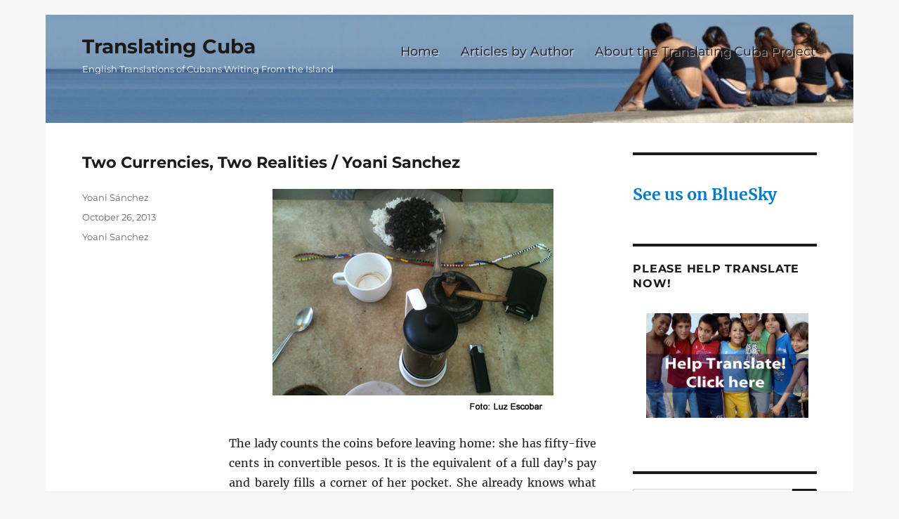

--- FILE ---
content_type: text/html; charset=UTF-8
request_url: https://translatingcuba.com/two-currencies-two-realities-yoani-sanchez/
body_size: 26796
content:
<!DOCTYPE html>
<html lang="en-GB" class="no-js">
<head>
	<meta charset="UTF-8">
	<meta name="viewport" content="width=device-width, initial-scale=1.0">
	<link rel="profile" href="https://gmpg.org/xfn/11">
		<script>(function(html){html.className = html.className.replace(/\bno-js\b/,'js')})(document.documentElement);</script>
<title>Two Currencies, Two Realities / Yoani Sanchez &#8211; Translating Cuba</title>
<meta name='robots' content='max-image-preview:large' />
	<style>img:is([sizes="auto" i], [sizes^="auto," i]) { contain-intrinsic-size: 3000px 1500px }</style>
	<link rel="alternate" type="application/rss+xml" title="Translating Cuba &raquo; Feed" href="https://translatingcuba.com/feed/" />
<link rel="alternate" type="application/rss+xml" title="Translating Cuba &raquo; Comments Feed" href="https://translatingcuba.com/comments/feed/" />
<script>
window._wpemojiSettings = {"baseUrl":"https:\/\/s.w.org\/images\/core\/emoji\/16.0.1\/72x72\/","ext":".png","svgUrl":"https:\/\/s.w.org\/images\/core\/emoji\/16.0.1\/svg\/","svgExt":".svg","source":{"concatemoji":"https:\/\/translatingcuba.com\/wp-includes\/js\/wp-emoji-release.min.js?ver=78a9a9a2323f5caca71d27ab0c253c30"}};
/*! This file is auto-generated */
!function(s,n){var o,i,e;function c(e){try{var t={supportTests:e,timestamp:(new Date).valueOf()};sessionStorage.setItem(o,JSON.stringify(t))}catch(e){}}function p(e,t,n){e.clearRect(0,0,e.canvas.width,e.canvas.height),e.fillText(t,0,0);var t=new Uint32Array(e.getImageData(0,0,e.canvas.width,e.canvas.height).data),a=(e.clearRect(0,0,e.canvas.width,e.canvas.height),e.fillText(n,0,0),new Uint32Array(e.getImageData(0,0,e.canvas.width,e.canvas.height).data));return t.every(function(e,t){return e===a[t]})}function u(e,t){e.clearRect(0,0,e.canvas.width,e.canvas.height),e.fillText(t,0,0);for(var n=e.getImageData(16,16,1,1),a=0;a<n.data.length;a++)if(0!==n.data[a])return!1;return!0}function f(e,t,n,a){switch(t){case"flag":return n(e,"\ud83c\udff3\ufe0f\u200d\u26a7\ufe0f","\ud83c\udff3\ufe0f\u200b\u26a7\ufe0f")?!1:!n(e,"\ud83c\udde8\ud83c\uddf6","\ud83c\udde8\u200b\ud83c\uddf6")&&!n(e,"\ud83c\udff4\udb40\udc67\udb40\udc62\udb40\udc65\udb40\udc6e\udb40\udc67\udb40\udc7f","\ud83c\udff4\u200b\udb40\udc67\u200b\udb40\udc62\u200b\udb40\udc65\u200b\udb40\udc6e\u200b\udb40\udc67\u200b\udb40\udc7f");case"emoji":return!a(e,"\ud83e\udedf")}return!1}function g(e,t,n,a){var r="undefined"!=typeof WorkerGlobalScope&&self instanceof WorkerGlobalScope?new OffscreenCanvas(300,150):s.createElement("canvas"),o=r.getContext("2d",{willReadFrequently:!0}),i=(o.textBaseline="top",o.font="600 32px Arial",{});return e.forEach(function(e){i[e]=t(o,e,n,a)}),i}function t(e){var t=s.createElement("script");t.src=e,t.defer=!0,s.head.appendChild(t)}"undefined"!=typeof Promise&&(o="wpEmojiSettingsSupports",i=["flag","emoji"],n.supports={everything:!0,everythingExceptFlag:!0},e=new Promise(function(e){s.addEventListener("DOMContentLoaded",e,{once:!0})}),new Promise(function(t){var n=function(){try{var e=JSON.parse(sessionStorage.getItem(o));if("object"==typeof e&&"number"==typeof e.timestamp&&(new Date).valueOf()<e.timestamp+604800&&"object"==typeof e.supportTests)return e.supportTests}catch(e){}return null}();if(!n){if("undefined"!=typeof Worker&&"undefined"!=typeof OffscreenCanvas&&"undefined"!=typeof URL&&URL.createObjectURL&&"undefined"!=typeof Blob)try{var e="postMessage("+g.toString()+"("+[JSON.stringify(i),f.toString(),p.toString(),u.toString()].join(",")+"));",a=new Blob([e],{type:"text/javascript"}),r=new Worker(URL.createObjectURL(a),{name:"wpTestEmojiSupports"});return void(r.onmessage=function(e){c(n=e.data),r.terminate(),t(n)})}catch(e){}c(n=g(i,f,p,u))}t(n)}).then(function(e){for(var t in e)n.supports[t]=e[t],n.supports.everything=n.supports.everything&&n.supports[t],"flag"!==t&&(n.supports.everythingExceptFlag=n.supports.everythingExceptFlag&&n.supports[t]);n.supports.everythingExceptFlag=n.supports.everythingExceptFlag&&!n.supports.flag,n.DOMReady=!1,n.readyCallback=function(){n.DOMReady=!0}}).then(function(){return e}).then(function(){var e;n.supports.everything||(n.readyCallback(),(e=n.source||{}).concatemoji?t(e.concatemoji):e.wpemoji&&e.twemoji&&(t(e.twemoji),t(e.wpemoji)))}))}((window,document),window._wpemojiSettings);
</script>
<style id='wp-emoji-styles-inline-css'>

	img.wp-smiley, img.emoji {
		display: inline !important;
		border: none !important;
		box-shadow: none !important;
		height: 1em !important;
		width: 1em !important;
		margin: 0 0.07em !important;
		vertical-align: -0.1em !important;
		background: none !important;
		padding: 0 !important;
	}
</style>
<link rel='stylesheet' id='wp-block-library-css' href='https://translatingcuba.com/wp-includes/css/dist/block-library/style.min.css?ver=78a9a9a2323f5caca71d27ab0c253c30' media='all' />
<style id='wp-block-library-theme-inline-css'>
.wp-block-audio :where(figcaption){color:#555;font-size:13px;text-align:center}.is-dark-theme .wp-block-audio :where(figcaption){color:#ffffffa6}.wp-block-audio{margin:0 0 1em}.wp-block-code{border:1px solid #ccc;border-radius:4px;font-family:Menlo,Consolas,monaco,monospace;padding:.8em 1em}.wp-block-embed :where(figcaption){color:#555;font-size:13px;text-align:center}.is-dark-theme .wp-block-embed :where(figcaption){color:#ffffffa6}.wp-block-embed{margin:0 0 1em}.blocks-gallery-caption{color:#555;font-size:13px;text-align:center}.is-dark-theme .blocks-gallery-caption{color:#ffffffa6}:root :where(.wp-block-image figcaption){color:#555;font-size:13px;text-align:center}.is-dark-theme :root :where(.wp-block-image figcaption){color:#ffffffa6}.wp-block-image{margin:0 0 1em}.wp-block-pullquote{border-bottom:4px solid;border-top:4px solid;color:currentColor;margin-bottom:1.75em}.wp-block-pullquote cite,.wp-block-pullquote footer,.wp-block-pullquote__citation{color:currentColor;font-size:.8125em;font-style:normal;text-transform:uppercase}.wp-block-quote{border-left:.25em solid;margin:0 0 1.75em;padding-left:1em}.wp-block-quote cite,.wp-block-quote footer{color:currentColor;font-size:.8125em;font-style:normal;position:relative}.wp-block-quote:where(.has-text-align-right){border-left:none;border-right:.25em solid;padding-left:0;padding-right:1em}.wp-block-quote:where(.has-text-align-center){border:none;padding-left:0}.wp-block-quote.is-large,.wp-block-quote.is-style-large,.wp-block-quote:where(.is-style-plain){border:none}.wp-block-search .wp-block-search__label{font-weight:700}.wp-block-search__button{border:1px solid #ccc;padding:.375em .625em}:where(.wp-block-group.has-background){padding:1.25em 2.375em}.wp-block-separator.has-css-opacity{opacity:.4}.wp-block-separator{border:none;border-bottom:2px solid;margin-left:auto;margin-right:auto}.wp-block-separator.has-alpha-channel-opacity{opacity:1}.wp-block-separator:not(.is-style-wide):not(.is-style-dots){width:100px}.wp-block-separator.has-background:not(.is-style-dots){border-bottom:none;height:1px}.wp-block-separator.has-background:not(.is-style-wide):not(.is-style-dots){height:2px}.wp-block-table{margin:0 0 1em}.wp-block-table td,.wp-block-table th{word-break:normal}.wp-block-table :where(figcaption){color:#555;font-size:13px;text-align:center}.is-dark-theme .wp-block-table :where(figcaption){color:#ffffffa6}.wp-block-video :where(figcaption){color:#555;font-size:13px;text-align:center}.is-dark-theme .wp-block-video :where(figcaption){color:#ffffffa6}.wp-block-video{margin:0 0 1em}:root :where(.wp-block-template-part.has-background){margin-bottom:0;margin-top:0;padding:1.25em 2.375em}
</style>
<style id='classic-theme-styles-inline-css'>
/*! This file is auto-generated */
.wp-block-button__link{color:#fff;background-color:#32373c;border-radius:9999px;box-shadow:none;text-decoration:none;padding:calc(.667em + 2px) calc(1.333em + 2px);font-size:1.125em}.wp-block-file__button{background:#32373c;color:#fff;text-decoration:none}
</style>
<style id='global-styles-inline-css'>
:root{--wp--preset--aspect-ratio--square: 1;--wp--preset--aspect-ratio--4-3: 4/3;--wp--preset--aspect-ratio--3-4: 3/4;--wp--preset--aspect-ratio--3-2: 3/2;--wp--preset--aspect-ratio--2-3: 2/3;--wp--preset--aspect-ratio--16-9: 16/9;--wp--preset--aspect-ratio--9-16: 9/16;--wp--preset--color--black: #000000;--wp--preset--color--cyan-bluish-gray: #abb8c3;--wp--preset--color--white: #fff;--wp--preset--color--pale-pink: #f78da7;--wp--preset--color--vivid-red: #cf2e2e;--wp--preset--color--luminous-vivid-orange: #ff6900;--wp--preset--color--luminous-vivid-amber: #fcb900;--wp--preset--color--light-green-cyan: #7bdcb5;--wp--preset--color--vivid-green-cyan: #00d084;--wp--preset--color--pale-cyan-blue: #8ed1fc;--wp--preset--color--vivid-cyan-blue: #0693e3;--wp--preset--color--vivid-purple: #9b51e0;--wp--preset--color--dark-gray: #1a1a1a;--wp--preset--color--medium-gray: #686868;--wp--preset--color--light-gray: #e5e5e5;--wp--preset--color--blue-gray: #4d545c;--wp--preset--color--bright-blue: #007acc;--wp--preset--color--light-blue: #9adffd;--wp--preset--color--dark-brown: #402b30;--wp--preset--color--medium-brown: #774e24;--wp--preset--color--dark-red: #640c1f;--wp--preset--color--bright-red: #ff675f;--wp--preset--color--yellow: #ffef8e;--wp--preset--gradient--vivid-cyan-blue-to-vivid-purple: linear-gradient(135deg,rgba(6,147,227,1) 0%,rgb(155,81,224) 100%);--wp--preset--gradient--light-green-cyan-to-vivid-green-cyan: linear-gradient(135deg,rgb(122,220,180) 0%,rgb(0,208,130) 100%);--wp--preset--gradient--luminous-vivid-amber-to-luminous-vivid-orange: linear-gradient(135deg,rgba(252,185,0,1) 0%,rgba(255,105,0,1) 100%);--wp--preset--gradient--luminous-vivid-orange-to-vivid-red: linear-gradient(135deg,rgba(255,105,0,1) 0%,rgb(207,46,46) 100%);--wp--preset--gradient--very-light-gray-to-cyan-bluish-gray: linear-gradient(135deg,rgb(238,238,238) 0%,rgb(169,184,195) 100%);--wp--preset--gradient--cool-to-warm-spectrum: linear-gradient(135deg,rgb(74,234,220) 0%,rgb(151,120,209) 20%,rgb(207,42,186) 40%,rgb(238,44,130) 60%,rgb(251,105,98) 80%,rgb(254,248,76) 100%);--wp--preset--gradient--blush-light-purple: linear-gradient(135deg,rgb(255,206,236) 0%,rgb(152,150,240) 100%);--wp--preset--gradient--blush-bordeaux: linear-gradient(135deg,rgb(254,205,165) 0%,rgb(254,45,45) 50%,rgb(107,0,62) 100%);--wp--preset--gradient--luminous-dusk: linear-gradient(135deg,rgb(255,203,112) 0%,rgb(199,81,192) 50%,rgb(65,88,208) 100%);--wp--preset--gradient--pale-ocean: linear-gradient(135deg,rgb(255,245,203) 0%,rgb(182,227,212) 50%,rgb(51,167,181) 100%);--wp--preset--gradient--electric-grass: linear-gradient(135deg,rgb(202,248,128) 0%,rgb(113,206,126) 100%);--wp--preset--gradient--midnight: linear-gradient(135deg,rgb(2,3,129) 0%,rgb(40,116,252) 100%);--wp--preset--font-size--small: 13px;--wp--preset--font-size--medium: 20px;--wp--preset--font-size--large: 36px;--wp--preset--font-size--x-large: 42px;--wp--preset--spacing--20: 0.44rem;--wp--preset--spacing--30: 0.67rem;--wp--preset--spacing--40: 1rem;--wp--preset--spacing--50: 1.5rem;--wp--preset--spacing--60: 2.25rem;--wp--preset--spacing--70: 3.38rem;--wp--preset--spacing--80: 5.06rem;--wp--preset--shadow--natural: 6px 6px 9px rgba(0, 0, 0, 0.2);--wp--preset--shadow--deep: 12px 12px 50px rgba(0, 0, 0, 0.4);--wp--preset--shadow--sharp: 6px 6px 0px rgba(0, 0, 0, 0.2);--wp--preset--shadow--outlined: 6px 6px 0px -3px rgba(255, 255, 255, 1), 6px 6px rgba(0, 0, 0, 1);--wp--preset--shadow--crisp: 6px 6px 0px rgba(0, 0, 0, 1);}:where(.is-layout-flex){gap: 0.5em;}:where(.is-layout-grid){gap: 0.5em;}body .is-layout-flex{display: flex;}.is-layout-flex{flex-wrap: wrap;align-items: center;}.is-layout-flex > :is(*, div){margin: 0;}body .is-layout-grid{display: grid;}.is-layout-grid > :is(*, div){margin: 0;}:where(.wp-block-columns.is-layout-flex){gap: 2em;}:where(.wp-block-columns.is-layout-grid){gap: 2em;}:where(.wp-block-post-template.is-layout-flex){gap: 1.25em;}:where(.wp-block-post-template.is-layout-grid){gap: 1.25em;}.has-black-color{color: var(--wp--preset--color--black) !important;}.has-cyan-bluish-gray-color{color: var(--wp--preset--color--cyan-bluish-gray) !important;}.has-white-color{color: var(--wp--preset--color--white) !important;}.has-pale-pink-color{color: var(--wp--preset--color--pale-pink) !important;}.has-vivid-red-color{color: var(--wp--preset--color--vivid-red) !important;}.has-luminous-vivid-orange-color{color: var(--wp--preset--color--luminous-vivid-orange) !important;}.has-luminous-vivid-amber-color{color: var(--wp--preset--color--luminous-vivid-amber) !important;}.has-light-green-cyan-color{color: var(--wp--preset--color--light-green-cyan) !important;}.has-vivid-green-cyan-color{color: var(--wp--preset--color--vivid-green-cyan) !important;}.has-pale-cyan-blue-color{color: var(--wp--preset--color--pale-cyan-blue) !important;}.has-vivid-cyan-blue-color{color: var(--wp--preset--color--vivid-cyan-blue) !important;}.has-vivid-purple-color{color: var(--wp--preset--color--vivid-purple) !important;}.has-black-background-color{background-color: var(--wp--preset--color--black) !important;}.has-cyan-bluish-gray-background-color{background-color: var(--wp--preset--color--cyan-bluish-gray) !important;}.has-white-background-color{background-color: var(--wp--preset--color--white) !important;}.has-pale-pink-background-color{background-color: var(--wp--preset--color--pale-pink) !important;}.has-vivid-red-background-color{background-color: var(--wp--preset--color--vivid-red) !important;}.has-luminous-vivid-orange-background-color{background-color: var(--wp--preset--color--luminous-vivid-orange) !important;}.has-luminous-vivid-amber-background-color{background-color: var(--wp--preset--color--luminous-vivid-amber) !important;}.has-light-green-cyan-background-color{background-color: var(--wp--preset--color--light-green-cyan) !important;}.has-vivid-green-cyan-background-color{background-color: var(--wp--preset--color--vivid-green-cyan) !important;}.has-pale-cyan-blue-background-color{background-color: var(--wp--preset--color--pale-cyan-blue) !important;}.has-vivid-cyan-blue-background-color{background-color: var(--wp--preset--color--vivid-cyan-blue) !important;}.has-vivid-purple-background-color{background-color: var(--wp--preset--color--vivid-purple) !important;}.has-black-border-color{border-color: var(--wp--preset--color--black) !important;}.has-cyan-bluish-gray-border-color{border-color: var(--wp--preset--color--cyan-bluish-gray) !important;}.has-white-border-color{border-color: var(--wp--preset--color--white) !important;}.has-pale-pink-border-color{border-color: var(--wp--preset--color--pale-pink) !important;}.has-vivid-red-border-color{border-color: var(--wp--preset--color--vivid-red) !important;}.has-luminous-vivid-orange-border-color{border-color: var(--wp--preset--color--luminous-vivid-orange) !important;}.has-luminous-vivid-amber-border-color{border-color: var(--wp--preset--color--luminous-vivid-amber) !important;}.has-light-green-cyan-border-color{border-color: var(--wp--preset--color--light-green-cyan) !important;}.has-vivid-green-cyan-border-color{border-color: var(--wp--preset--color--vivid-green-cyan) !important;}.has-pale-cyan-blue-border-color{border-color: var(--wp--preset--color--pale-cyan-blue) !important;}.has-vivid-cyan-blue-border-color{border-color: var(--wp--preset--color--vivid-cyan-blue) !important;}.has-vivid-purple-border-color{border-color: var(--wp--preset--color--vivid-purple) !important;}.has-vivid-cyan-blue-to-vivid-purple-gradient-background{background: var(--wp--preset--gradient--vivid-cyan-blue-to-vivid-purple) !important;}.has-light-green-cyan-to-vivid-green-cyan-gradient-background{background: var(--wp--preset--gradient--light-green-cyan-to-vivid-green-cyan) !important;}.has-luminous-vivid-amber-to-luminous-vivid-orange-gradient-background{background: var(--wp--preset--gradient--luminous-vivid-amber-to-luminous-vivid-orange) !important;}.has-luminous-vivid-orange-to-vivid-red-gradient-background{background: var(--wp--preset--gradient--luminous-vivid-orange-to-vivid-red) !important;}.has-very-light-gray-to-cyan-bluish-gray-gradient-background{background: var(--wp--preset--gradient--very-light-gray-to-cyan-bluish-gray) !important;}.has-cool-to-warm-spectrum-gradient-background{background: var(--wp--preset--gradient--cool-to-warm-spectrum) !important;}.has-blush-light-purple-gradient-background{background: var(--wp--preset--gradient--blush-light-purple) !important;}.has-blush-bordeaux-gradient-background{background: var(--wp--preset--gradient--blush-bordeaux) !important;}.has-luminous-dusk-gradient-background{background: var(--wp--preset--gradient--luminous-dusk) !important;}.has-pale-ocean-gradient-background{background: var(--wp--preset--gradient--pale-ocean) !important;}.has-electric-grass-gradient-background{background: var(--wp--preset--gradient--electric-grass) !important;}.has-midnight-gradient-background{background: var(--wp--preset--gradient--midnight) !important;}.has-small-font-size{font-size: var(--wp--preset--font-size--small) !important;}.has-medium-font-size{font-size: var(--wp--preset--font-size--medium) !important;}.has-large-font-size{font-size: var(--wp--preset--font-size--large) !important;}.has-x-large-font-size{font-size: var(--wp--preset--font-size--x-large) !important;}
:where(.wp-block-post-template.is-layout-flex){gap: 1.25em;}:where(.wp-block-post-template.is-layout-grid){gap: 1.25em;}
:where(.wp-block-columns.is-layout-flex){gap: 2em;}:where(.wp-block-columns.is-layout-grid){gap: 2em;}
:root :where(.wp-block-pullquote){font-size: 1.5em;line-height: 1.6;}
</style>
<link rel='stylesheet' id='parent-style-css' href='https://translatingcuba.com/wp-content/themes/twentysixteen/style.css?ver=78a9a9a2323f5caca71d27ab0c253c30' media='all' />
<link rel='stylesheet' id='child-style-css' href='https://translatingcuba.com/wp-content/themes/translate2016/style.css?ver=1.0.0' media='all' />
<link rel='stylesheet' id='twentysixteen-fonts-css' href='https://translatingcuba.com/wp-content/themes/twentysixteen/fonts/merriweather-plus-montserrat-plus-inconsolata.css?ver=20230328' media='all' />
<link rel='stylesheet' id='genericons-css' href='https://translatingcuba.com/wp-content/themes/twentysixteen/genericons/genericons.css?ver=20201208' media='all' />
<link rel='stylesheet' id='twentysixteen-style-css' href='https://translatingcuba.com/wp-content/themes/translate2016/style.css?ver=20250715' media='all' />
<link rel='stylesheet' id='twentysixteen-block-style-css' href='https://translatingcuba.com/wp-content/themes/twentysixteen/css/blocks.css?ver=20240817' media='all' />
<!--[if lt IE 10]>
<link rel='stylesheet' id='twentysixteen-ie-css' href='https://translatingcuba.com/wp-content/themes/twentysixteen/css/ie.css?ver=20170530' media='all' />
<![endif]-->
<!--[if lt IE 9]>
<link rel='stylesheet' id='twentysixteen-ie8-css' href='https://translatingcuba.com/wp-content/themes/twentysixteen/css/ie8.css?ver=20170530' media='all' />
<![endif]-->
<!--[if lt IE 8]>
<link rel='stylesheet' id='twentysixteen-ie7-css' href='https://translatingcuba.com/wp-content/themes/twentysixteen/css/ie7.css?ver=20170530' media='all' />
<![endif]-->
<!--[if lt IE 9]>
<script src="https://translatingcuba.com/wp-content/themes/twentysixteen/js/html5.js?ver=3.7.3" id="twentysixteen-html5-js"></script>
<![endif]-->
<script src="https://translatingcuba.com/wp-includes/js/jquery/jquery.min.js?ver=3.7.1" id="jquery-core-js"></script>
<script src="https://translatingcuba.com/wp-includes/js/jquery/jquery-migrate.min.js?ver=3.4.1" id="jquery-migrate-js"></script>
<script id="twentysixteen-script-js-extra">
var screenReaderText = {"expand":"expand child menu","collapse":"collapse child menu"};
</script>
<script src="https://translatingcuba.com/wp-content/themes/twentysixteen/js/functions.js?ver=20230629" id="twentysixteen-script-js" defer data-wp-strategy="defer"></script>
<link rel="https://api.w.org/" href="https://translatingcuba.com/wp-json/" /><link rel="alternate" title="JSON" type="application/json" href="https://translatingcuba.com/wp-json/wp/v2/posts/31134" /><link rel="EditURI" type="application/rsd+xml" title="RSD" href="https://translatingcuba.com/xmlrpc.php?rsd" />

<link rel="canonical" href="https://translatingcuba.com/two-currencies-two-realities-yoani-sanchez/" />
<link rel='shortlink' href='https://translatingcuba.com/?p=31134' />
<link rel="alternate" title="oEmbed (JSON)" type="application/json+oembed" href="https://translatingcuba.com/wp-json/oembed/1.0/embed?url=https%3A%2F%2Ftranslatingcuba.com%2Ftwo-currencies-two-realities-yoani-sanchez%2F" />
<link rel="alternate" title="oEmbed (XML)" type="text/xml+oembed" href="https://translatingcuba.com/wp-json/oembed/1.0/embed?url=https%3A%2F%2Ftranslatingcuba.com%2Ftwo-currencies-two-realities-yoani-sanchez%2F&#038;format=xml" />
<script type="text/javascript">
(function(url){
	if(/(?:Chrome\/26\.0\.1410\.63 Safari\/537\.31|WordfenceTestMonBot)/.test(navigator.userAgent)){ return; }
	var addEvent = function(evt, handler) {
		if (window.addEventListener) {
			document.addEventListener(evt, handler, false);
		} else if (window.attachEvent) {
			document.attachEvent('on' + evt, handler);
		}
	};
	var removeEvent = function(evt, handler) {
		if (window.removeEventListener) {
			document.removeEventListener(evt, handler, false);
		} else if (window.detachEvent) {
			document.detachEvent('on' + evt, handler);
		}
	};
	var evts = 'contextmenu dblclick drag dragend dragenter dragleave dragover dragstart drop keydown keypress keyup mousedown mousemove mouseout mouseover mouseup mousewheel scroll'.split(' ');
	var logHuman = function() {
		if (window.wfLogHumanRan) { return; }
		window.wfLogHumanRan = true;
		var wfscr = document.createElement('script');
		wfscr.type = 'text/javascript';
		wfscr.async = true;
		wfscr.src = url + '&r=' + Math.random();
		(document.getElementsByTagName('head')[0]||document.getElementsByTagName('body')[0]).appendChild(wfscr);
		for (var i = 0; i < evts.length; i++) {
			removeEvent(evts[i], logHuman);
		}
	};
	for (var i = 0; i < evts.length; i++) {
		addEvent(evts[i], logHuman);
	}
})('//translatingcuba.com/?wordfence_lh=1&hid=908E6A02CF4AD2E1D7E626FF1D5ECE44');
</script><style id="custom-background-css">
body.custom-background { background-color: #f6f6f6; }
</style>
	<style id="sccss">/* Enter Your Custom CSS Here */
#masthead { padding-top:0px;}
.site {background-image: url(http://translatingcuba.com/wp-content/uploads/2013/01/cropped-head-1024.jpg) ; background-repeat: no-repeat; 
  background size: 100% auto;
-moz-background-size:100% auto;
-webkit-background-size:100% auto;
  max-width: 1150px;
  margin-right:auto;
  margin-left:auto;
}
.site-description {color:#fff;}
.site-title a:hover {color:#fff;font-family: Montserrat,"Helvetica Neue",sans-serif;}
#menu-topmenu {text-shadow: rgba(255, 255, 255, 0.5) 2px 2px 0; font-size: 1.1em;}

.menu-toggle {color:#fff;}
.more-link {color:#555; font-style: italic;}
.entry-title {font-size:1.4rem !important; line-height:normal !important;-webkit-hyphens: none;hyphens: none;}</style></head>

<body class="wp-singular post-template-default single single-post postid-31134 single-format-standard custom-background wp-embed-responsive wp-theme-twentysixteen wp-child-theme-translate2016 group-blog">
<div id="page" class="site">
	<div class="site-inner">
		<a class="skip-link screen-reader-text" href="#content">
			Skip to content		</a>

		<header id="masthead" class="site-header">
			<div class="site-header-main">
				<div class="site-branding">
																					<p class="site-title"><a href="https://translatingcuba.com/" rel="home" >Translating Cuba</a></p>
												<p class="site-description">English Translations of Cubans Writing From the Island</p>
									</div><!-- .site-branding -->

									<button id="menu-toggle" class="menu-toggle">Menu</button>

					<div id="site-header-menu" class="site-header-menu">
													<nav id="site-navigation" class="main-navigation" aria-label="Primary menu">
								<div class="menu-topmenu-container"><ul id="menu-topmenu" class="primary-menu"><li id="menu-item-24305" class="menu-item menu-item-type-custom menu-item-object-custom menu-item-home menu-item-24305"><a href="http://translatingcuba.com/">Home</a></li>
<li id="menu-item-27258" class="menu-item menu-item-type-post_type menu-item-object-page menu-item-27258"><a href="https://translatingcuba.com/blogger-posts/">Articles by Author</a></li>
<li id="menu-item-24331" class="menu-item menu-item-type-post_type menu-item-object-page menu-item-24331"><a href="https://translatingcuba.com/about_translating_cuba/">About the Translating Cuba Project</a></li>
</ul></div>							</nav><!-- .main-navigation -->
						
											</div><!-- .site-header-menu -->
							</div><!-- .site-header-main -->

					</header><!-- .site-header -->

		<div id="content" class="site-content">

<div id="primary" class="content-area">
	<main id="main" class="site-main">
		
<article id="post-31134" class="post-31134 post type-post status-publish format-standard hentry category-yoanisanchez">
	<header class="entry-header">
		<h1 class="entry-title">Two Currencies, Two Realities / Yoani Sanchez</h1>	</header><!-- .entry-header -->

	
	
	<div class="entry-content">
		<p style="text-align: justify;"><a href="http://lageneraciony.com/wp-content/uploads/2013/10/elementos.jpg"><img fetchpriority="high" decoding="async" class="aligncenter" alt="" src="http://www.TranslatingCuba.com/images/yoani/1382821391_elementos.jpg" width="400" height="320" /></a>The lady counts the coins before leaving home: she has fifty-five cents in convertible pesos. It is the equivalent of a full day’s pay and barely fills a corner of her pocket. She already knows what she is going to buy&#8230; the same as always. She has enough for two chicken bouillon cubes and a bar of bath soap. So eight hours work is just enough to flavor some rice and work up a few suds in the bathroom. She belongs to that Cuba that still calculates every price in national currency &#8212; the Cuban peso &#8212; a part of the country that doesn’t receive remittances, has no special privileges, no family abroad, no private businesses, nothing going on under the table.</p>
<p style="text-align: justify;">Just before arriving at the store to buy her Maggi cubes, she stops to stare at those drinking beer at a snack bar. Every can of this refreshing drink is the equivalent of two days’ pay. However the place is full, packed with couples and groups of men who talk loudly, drink, try some of the food. It is the other Cuba, with hard currency, with relatives abroad, with their own businesses or some other illicit source of income. The abyss between the two is so great, the divide so major, they seem to be running in parallel, never touching. They have their own fears, different dreams.</p>
<p style="text-align: justify;">When the beginning of a timeline to eradicate the dual currency was announced this week, the two countries that converge on this Island reacted differently. The Cuba that lives only on its miserable wages felt that finally they had started to put an end date to an injustice. They are those who cannot even have a photo taken on their birthday, pay for a collective taxi, nor imagine themselves traveling anywhere. For them, any process of unifying the currencies can only bring hope, because it couldn’t be any worse than it is now. The other country, in convertible pesos, received the news with great caution. How will the exchange rate change relative to the dollar or the euro? How much will the buying power of those who live better today be devalued? Their thoughts were pragmatic.</p>
<p style="text-align: justify;">In a society where the social abyss is increasingly unfathomable and economic inequalities grow, no measure helps everybody, no relaxation will make life better for each person. Twenty years of monetary schizophrenia have also created two hemispheres, two worlds. It remains to be seen whether a simple change of banknotes can bring closer these two countries that comprise our reality, these two dimensions. If it can make it so that the lady who &#8212; almost always &#8212; eats rice flavored with a little soup cube, can one day sit down in a snack bar and order a beer.</p>
<p class="spanishwidth" style="text-align: justify;">The post <a href="http://lageneraciony.com/dos-monedas-dos-realidades/">Dos monedas, dos realidades</a> appeared first on <a href="http://lageneraciony.com">Generación Y &#8211; Yoani Sánchez</a> by <a href="http://lageneraciony.com/author/titica/" rel="author">Yoani Sánchez</a></p>
<p style="text-align: justify;">26 October 2013</p>
	</div><!-- .entry-content -->

	<footer class="entry-footer">
		<span class="byline"><span class="screen-reader-text">Author </span><span class="author vcard"><a class="url fn n" href="https://translatingcuba.com/author/yoani-2/">Yoani Sánchez</a></span></span><span class="posted-on"><span class="screen-reader-text">Posted on </span><a href="https://translatingcuba.com/two-currencies-two-realities-yoani-sanchez/" rel="bookmark"><time class="entry-date published" datetime="2013-10-26T22:30:01-04:00">October 26, 2013</time><time class="updated" datetime="2013-10-26T22:47:07-04:00">October 26, 2013</time></a></span><span class="cat-links"><span class="screen-reader-text">Categories </span><a href="https://translatingcuba.com/category/authors/yoanisanchez/" rel="category tag">Yoani Sanchez</a></span>			</footer><!-- .entry-footer -->
</article><!-- #post-31134 -->

	<nav class="navigation post-navigation" aria-label="Posts">
		<h2 class="screen-reader-text">Post navigation</h2>
		<div class="nav-links"><div class="nav-previous"><a href="https://translatingcuba.com/first-report-of-the-advisory-group-cuban-civil-society-advisory-group/" rel="prev"><span class="meta-nav" aria-hidden="true">Previous</span> <span class="screen-reader-text">Previous post:</span> <span class="post-title">First Report of the Advisory Group / Cuban Civil Society Advisory Group</span></a></div><div class="nav-next"><a href="https://translatingcuba.com/ladies-in-white-leader-berta-soler-visits-with-vicepresident-joe-biden/" rel="next"><span class="meta-nav" aria-hidden="true">Next</span> <span class="screen-reader-text">Next post:</span> <span class="post-title">Ladies in White Leader Berta Soler Visits With Vice President Joe Biden</span></a></div></div>
	</nav>
	</main><!-- .site-main -->

	
</div><!-- .content-area -->


	<aside id="secondary" class="sidebar widget-area">
		<section id="block-4" class="widget widget_block"><br /><h1><a href="https://bsky.app/profile/translatingcuba.bsky.social">See us on BlueSky</a></h1></section><section id="custom_html-2" class="widget_text widget widget_custom_html"><h2 class="widget-title">Please help translate NOW!</h2><div class="textwidget custom-html-widget"><a href="https://hemosoido.com/?page_id=252"><img src="https://translatingcuba.com/wp-content/uploads/2021/04/Screen-Shot-2021-04-01-at-10.58.09-PM.png" alt="Click here to help translate at hemosoido.com" /></a></div></section><section id="search-3" class="widget widget_search">
<form role="search" method="get" class="search-form" action="https://translatingcuba.com/">
	<label>
		<span class="screen-reader-text">
			Search for:		</span>
		<input type="search" class="search-field" placeholder="Search &hellip;" value="" name="s" />
	</label>
	<button type="submit" class="search-submit"><span class="screen-reader-text">
		Search	</span></button>
</form>
</section>
		<section id="recent-posts-4" class="widget widget_recent_entries">
		<h2 class="widget-title">Recent Posts</h2><nav aria-label="Recent Posts">
		<ul>
											<li>
					<a href="https://translatingcuba.com/cuban-journalist-henry-constantin-is-released-after-being-missing-for-44-hours-in-the-hands-of-state-security/">Cuban Journalist Henry Constantin Is Released After Being Missing for 44 Hours in the Hands of State Security</a>
									</li>
											<li>
					<a href="https://translatingcuba.com/mourning-propaganda-and-a-survivors-version-that-doesnt-fit-the-regimes-epic-narrative/">Mourning, Propaganda, and a Survivor’s Version That Doesn’t Fit the Regime’s Epic Narrative</a>
									</li>
											<li>
					<a href="https://translatingcuba.com/second-shipment-of-us-aid-for-those-affected-by-hurricane-melissa-arrives-in-santiago-de-cuba/">Second Shipment of US Aid for Those Affected by Hurricane Melissa Arrives in Santiago de Cuba</a>
									</li>
											<li>
					<a href="https://translatingcuba.com/several-cubans-recruited-by-russian-intelligence-accused-of-terrorism-in-lithuania/">Several Cubans Recruited by Russian Intelligence Accused of Terrorism in Lithuania</a>
									</li>
											<li>
					<a href="https://translatingcuba.com/a-cuban-court-confirms-a-six-year-prison-sentence-for-jose-gabriel-barrenechea-for-protesting-during-a-power-cut/">A Cuban Court Confirms a Six-Year Prison Sentence for José Gabriel Barrenechea for Protesting During a Power Cut</a>
									</li>
											<li>
					<a href="https://translatingcuba.com/hope-and-fear-mingle-in-cuba-with-the-loss-of-maduro-and-oil/">Hope and Fear Mingle in Cuba With the Loss of Maduro, and Oil</a>
									</li>
											<li>
					<a href="https://translatingcuba.com/transport-in-cuba-is-guaranteed-only-for-the-tribute-to-those-who-died-in-venezuela/">Transport in Cuba “Is Guaranteed”… Only for the Tribute to Those Who Died in Venezuela</a>
									</li>
											<li>
					<a href="https://translatingcuba.com/patriotic-military-display-on-the-arrival-of-the-32-cubans-who-died-in-venezuela/">Patriotic-Military Display on the Arrival of the 32 Cubans Who Died in Venezuela</a>
									</li>
											<li>
					<a href="https://translatingcuba.com/sanchez-joins-pages-and-estrada-in-declining-to-play-for-cuba-in-the-world-baseball-classic/">Sánchez Joins Pagés and Estrada in Declining to Play for Cuba in the World Baseball Classic</a>
									</li>
											<li>
					<a href="https://translatingcuba.com/hundreds-line-up-for-chikungunya-aftermath-consultations-in-cuba/">Hundreds Line Up for Chikungunya Aftermath Consultations in Cuba</a>
									</li>
					</ul>

		</nav></section><section id="linkcat-259" class="widget widget_links"><h2 class="widget-title">News of Cuba from outside Cuba</h2>
	<ul class='xoxo blogroll'>
<li><a href="http://alongthemalecon.blogspot.com/" target="_blank">Along the Malecon</a></li>
<li><a href="http://www.elblogdemontaner.com/">Carlos Alberto Montaner blog (Spanish and English)</a></li>
<li><a href="http://www.huffingtonpost.com/news/cuba" target="_blank">Cuba &#8211; Huffington Post</a></li>
<li><a href="http://www.nytimes.com/info/cuba/" target="_blank">Cuba &#8211; New York Times</a></li>
<li><a href="http://www.cubaencuentro.com/">Cuba Encuentro</a></li>
<li><a href="http://www.diariodecuba.net/" target="_blank">Diario de Cuba</a></li>
<li><a href="http://www.diariodecuba.com/english" target="_blank">Diario de Cuba &#8211; ENGLISH</a></li>
<li><a href="http://www.elyuma.blogspot.com/" target="_blank">El Yuma</a></li>
<li><a href="http://www.havanatimes.org">Havana Times (from inside Cuba)</a></li>
<li><a href="http://www.incubatoday.com/news/" target="_blank">InCubaToday</a></li>
<li><a href="http://pedazosdelaisla.wordpress.com/" target="_blank">Pedazos de la isla</a></li>
<li><a href="http://pedazosdelaislaen.wordpress.com/" target="_blank">Pedazos de la Isla &#8211; English</a></li>
<li><a href="http://www.penultimosdias.com/" target="_blank">Penultimos dias</a></li>

	</ul>
</section>
<section id="archives-4" class="widget widget_archive"><h2 class="widget-title">Archives</h2>		<label class="screen-reader-text" for="archives-dropdown-4">Archives</label>
		<select id="archives-dropdown-4" name="archive-dropdown">
			
			<option value="">Select Month</option>
				<option value='https://translatingcuba.com/2026/01/'> January 2026 &nbsp;(75)</option>
	<option value='https://translatingcuba.com/2025/12/'> December 2025 &nbsp;(90)</option>
	<option value='https://translatingcuba.com/2025/11/'> November 2025 &nbsp;(97)</option>
	<option value='https://translatingcuba.com/2025/10/'> October 2025 &nbsp;(129)</option>
	<option value='https://translatingcuba.com/2025/09/'> September 2025 &nbsp;(95)</option>
	<option value='https://translatingcuba.com/2025/08/'> August 2025 &nbsp;(102)</option>
	<option value='https://translatingcuba.com/2025/07/'> July 2025 &nbsp;(134)</option>
	<option value='https://translatingcuba.com/2025/06/'> June 2025 &nbsp;(126)</option>
	<option value='https://translatingcuba.com/2025/05/'> May 2025 &nbsp;(94)</option>
	<option value='https://translatingcuba.com/2025/04/'> April 2025 &nbsp;(101)</option>
	<option value='https://translatingcuba.com/2025/03/'> March 2025 &nbsp;(128)</option>
	<option value='https://translatingcuba.com/2025/02/'> February 2025 &nbsp;(93)</option>
	<option value='https://translatingcuba.com/2025/01/'> January 2025 &nbsp;(141)</option>
	<option value='https://translatingcuba.com/2024/12/'> December 2024 &nbsp;(105)</option>
	<option value='https://translatingcuba.com/2024/11/'> November 2024 &nbsp;(125)</option>
	<option value='https://translatingcuba.com/2024/10/'> October 2024 &nbsp;(132)</option>
	<option value='https://translatingcuba.com/2024/09/'> September 2024 &nbsp;(125)</option>
	<option value='https://translatingcuba.com/2024/08/'> August 2024 &nbsp;(124)</option>
	<option value='https://translatingcuba.com/2024/07/'> July 2024 &nbsp;(146)</option>
	<option value='https://translatingcuba.com/2024/06/'> June 2024 &nbsp;(146)</option>
	<option value='https://translatingcuba.com/2024/05/'> May 2024 &nbsp;(133)</option>
	<option value='https://translatingcuba.com/2024/04/'> April 2024 &nbsp;(127)</option>
	<option value='https://translatingcuba.com/2024/03/'> March 2024 &nbsp;(129)</option>
	<option value='https://translatingcuba.com/2024/02/'> February 2024 &nbsp;(120)</option>
	<option value='https://translatingcuba.com/2024/01/'> January 2024 &nbsp;(154)</option>
	<option value='https://translatingcuba.com/2023/12/'> December 2023 &nbsp;(151)</option>
	<option value='https://translatingcuba.com/2023/11/'> November 2023 &nbsp;(151)</option>
	<option value='https://translatingcuba.com/2023/10/'> October 2023 &nbsp;(142)</option>
	<option value='https://translatingcuba.com/2023/09/'> September 2023 &nbsp;(138)</option>
	<option value='https://translatingcuba.com/2023/08/'> August 2023 &nbsp;(146)</option>
	<option value='https://translatingcuba.com/2023/07/'> July 2023 &nbsp;(129)</option>
	<option value='https://translatingcuba.com/2023/06/'> June 2023 &nbsp;(101)</option>
	<option value='https://translatingcuba.com/2023/05/'> May 2023 &nbsp;(128)</option>
	<option value='https://translatingcuba.com/2023/04/'> April 2023 &nbsp;(130)</option>
	<option value='https://translatingcuba.com/2023/03/'> March 2023 &nbsp;(149)</option>
	<option value='https://translatingcuba.com/2023/02/'> February 2023 &nbsp;(131)</option>
	<option value='https://translatingcuba.com/2023/01/'> January 2023 &nbsp;(119)</option>
	<option value='https://translatingcuba.com/2022/12/'> December 2022 &nbsp;(134)</option>
	<option value='https://translatingcuba.com/2022/11/'> November 2022 &nbsp;(147)</option>
	<option value='https://translatingcuba.com/2022/10/'> October 2022 &nbsp;(150)</option>
	<option value='https://translatingcuba.com/2022/09/'> September 2022 &nbsp;(152)</option>
	<option value='https://translatingcuba.com/2022/08/'> August 2022 &nbsp;(138)</option>
	<option value='https://translatingcuba.com/2022/07/'> July 2022 &nbsp;(130)</option>
	<option value='https://translatingcuba.com/2022/06/'> June 2022 &nbsp;(119)</option>
	<option value='https://translatingcuba.com/2022/05/'> May 2022 &nbsp;(125)</option>
	<option value='https://translatingcuba.com/2022/04/'> April 2022 &nbsp;(122)</option>
	<option value='https://translatingcuba.com/2022/03/'> March 2022 &nbsp;(128)</option>
	<option value='https://translatingcuba.com/2022/02/'> February 2022 &nbsp;(114)</option>
	<option value='https://translatingcuba.com/2022/01/'> January 2022 &nbsp;(118)</option>
	<option value='https://translatingcuba.com/2021/12/'> December 2021 &nbsp;(104)</option>
	<option value='https://translatingcuba.com/2021/11/'> November 2021 &nbsp;(129)</option>
	<option value='https://translatingcuba.com/2021/10/'> October 2021 &nbsp;(117)</option>
	<option value='https://translatingcuba.com/2021/09/'> September 2021 &nbsp;(94)</option>
	<option value='https://translatingcuba.com/2021/08/'> August 2021 &nbsp;(136)</option>
	<option value='https://translatingcuba.com/2021/07/'> July 2021 &nbsp;(166)</option>
	<option value='https://translatingcuba.com/2021/06/'> June 2021 &nbsp;(61)</option>
	<option value='https://translatingcuba.com/2021/05/'> May 2021 &nbsp;(64)</option>
	<option value='https://translatingcuba.com/2021/04/'> April 2021 &nbsp;(61)</option>
	<option value='https://translatingcuba.com/2021/03/'> March 2021 &nbsp;(71)</option>
	<option value='https://translatingcuba.com/2021/02/'> February 2021 &nbsp;(62)</option>
	<option value='https://translatingcuba.com/2021/01/'> January 2021 &nbsp;(73)</option>
	<option value='https://translatingcuba.com/2020/12/'> December 2020 &nbsp;(70)</option>
	<option value='https://translatingcuba.com/2020/11/'> November 2020 &nbsp;(56)</option>
	<option value='https://translatingcuba.com/2020/10/'> October 2020 &nbsp;(58)</option>
	<option value='https://translatingcuba.com/2020/09/'> September 2020 &nbsp;(69)</option>
	<option value='https://translatingcuba.com/2020/08/'> August 2020 &nbsp;(77)</option>
	<option value='https://translatingcuba.com/2020/07/'> July 2020 &nbsp;(69)</option>
	<option value='https://translatingcuba.com/2020/06/'> June 2020 &nbsp;(47)</option>
	<option value='https://translatingcuba.com/2020/05/'> May 2020 &nbsp;(43)</option>
	<option value='https://translatingcuba.com/2020/04/'> April 2020 &nbsp;(73)</option>
	<option value='https://translatingcuba.com/2020/03/'> March 2020 &nbsp;(67)</option>
	<option value='https://translatingcuba.com/2020/02/'> February 2020 &nbsp;(47)</option>
	<option value='https://translatingcuba.com/2020/01/'> January 2020 &nbsp;(55)</option>
	<option value='https://translatingcuba.com/2019/12/'> December 2019 &nbsp;(48)</option>
	<option value='https://translatingcuba.com/2019/11/'> November 2019 &nbsp;(77)</option>
	<option value='https://translatingcuba.com/2019/10/'> October 2019 &nbsp;(62)</option>
	<option value='https://translatingcuba.com/2019/09/'> September 2019 &nbsp;(59)</option>
	<option value='https://translatingcuba.com/2019/08/'> August 2019 &nbsp;(54)</option>
	<option value='https://translatingcuba.com/2019/07/'> July 2019 &nbsp;(64)</option>
	<option value='https://translatingcuba.com/2019/06/'> June 2019 &nbsp;(60)</option>
	<option value='https://translatingcuba.com/2019/05/'> May 2019 &nbsp;(72)</option>
	<option value='https://translatingcuba.com/2019/04/'> April 2019 &nbsp;(72)</option>
	<option value='https://translatingcuba.com/2019/03/'> March 2019 &nbsp;(62)</option>
	<option value='https://translatingcuba.com/2019/02/'> February 2019 &nbsp;(87)</option>
	<option value='https://translatingcuba.com/2019/01/'> January 2019 &nbsp;(114)</option>
	<option value='https://translatingcuba.com/2018/12/'> December 2018 &nbsp;(72)</option>
	<option value='https://translatingcuba.com/2018/11/'> November 2018 &nbsp;(65)</option>
	<option value='https://translatingcuba.com/2018/10/'> October 2018 &nbsp;(64)</option>
	<option value='https://translatingcuba.com/2018/09/'> September 2018 &nbsp;(65)</option>
	<option value='https://translatingcuba.com/2018/08/'> August 2018 &nbsp;(74)</option>
	<option value='https://translatingcuba.com/2018/07/'> July 2018 &nbsp;(68)</option>
	<option value='https://translatingcuba.com/2018/06/'> June 2018 &nbsp;(91)</option>
	<option value='https://translatingcuba.com/2018/05/'> May 2018 &nbsp;(76)</option>
	<option value='https://translatingcuba.com/2018/04/'> April 2018 &nbsp;(90)</option>
	<option value='https://translatingcuba.com/2018/03/'> March 2018 &nbsp;(93)</option>
	<option value='https://translatingcuba.com/2018/02/'> February 2018 &nbsp;(102)</option>
	<option value='https://translatingcuba.com/2018/01/'> January 2018 &nbsp;(112)</option>
	<option value='https://translatingcuba.com/2017/12/'> December 2017 &nbsp;(74)</option>
	<option value='https://translatingcuba.com/2017/11/'> November 2017 &nbsp;(63)</option>
	<option value='https://translatingcuba.com/2017/10/'> October 2017 &nbsp;(63)</option>
	<option value='https://translatingcuba.com/2017/09/'> September 2017 &nbsp;(66)</option>
	<option value='https://translatingcuba.com/2017/08/'> August 2017 &nbsp;(63)</option>
	<option value='https://translatingcuba.com/2017/07/'> July 2017 &nbsp;(74)</option>
	<option value='https://translatingcuba.com/2017/06/'> June 2017 &nbsp;(49)</option>
	<option value='https://translatingcuba.com/2017/05/'> May 2017 &nbsp;(74)</option>
	<option value='https://translatingcuba.com/2017/04/'> April 2017 &nbsp;(88)</option>
	<option value='https://translatingcuba.com/2017/03/'> March 2017 &nbsp;(107)</option>
	<option value='https://translatingcuba.com/2017/02/'> February 2017 &nbsp;(100)</option>
	<option value='https://translatingcuba.com/2017/01/'> January 2017 &nbsp;(136)</option>
	<option value='https://translatingcuba.com/2016/12/'> December 2016 &nbsp;(123)</option>
	<option value='https://translatingcuba.com/2016/11/'> November 2016 &nbsp;(100)</option>
	<option value='https://translatingcuba.com/2016/10/'> October 2016 &nbsp;(73)</option>
	<option value='https://translatingcuba.com/2016/09/'> September 2016 &nbsp;(103)</option>
	<option value='https://translatingcuba.com/2016/08/'> August 2016 &nbsp;(106)</option>
	<option value='https://translatingcuba.com/2016/07/'> July 2016 &nbsp;(88)</option>
	<option value='https://translatingcuba.com/2016/06/'> June 2016 &nbsp;(80)</option>
	<option value='https://translatingcuba.com/2016/05/'> May 2016 &nbsp;(89)</option>
	<option value='https://translatingcuba.com/2016/04/'> April 2016 &nbsp;(93)</option>
	<option value='https://translatingcuba.com/2016/03/'> March 2016 &nbsp;(146)</option>
	<option value='https://translatingcuba.com/2016/02/'> February 2016 &nbsp;(110)</option>
	<option value='https://translatingcuba.com/2016/01/'> January 2016 &nbsp;(140)</option>
	<option value='https://translatingcuba.com/2015/12/'> December 2015 &nbsp;(132)</option>
	<option value='https://translatingcuba.com/2015/11/'> November 2015 &nbsp;(120)</option>
	<option value='https://translatingcuba.com/2015/10/'> October 2015 &nbsp;(99)</option>
	<option value='https://translatingcuba.com/2015/09/'> September 2015 &nbsp;(149)</option>
	<option value='https://translatingcuba.com/2015/08/'> August 2015 &nbsp;(130)</option>
	<option value='https://translatingcuba.com/2015/07/'> July 2015 &nbsp;(145)</option>
	<option value='https://translatingcuba.com/2015/06/'> June 2015 &nbsp;(135)</option>
	<option value='https://translatingcuba.com/2015/05/'> May 2015 &nbsp;(104)</option>
	<option value='https://translatingcuba.com/2015/04/'> April 2015 &nbsp;(134)</option>
	<option value='https://translatingcuba.com/2015/03/'> March 2015 &nbsp;(122)</option>
	<option value='https://translatingcuba.com/2015/02/'> February 2015 &nbsp;(80)</option>
	<option value='https://translatingcuba.com/2015/01/'> January 2015 &nbsp;(124)</option>
	<option value='https://translatingcuba.com/2014/12/'> December 2014 &nbsp;(104)</option>
	<option value='https://translatingcuba.com/2014/11/'> November 2014 &nbsp;(78)</option>
	<option value='https://translatingcuba.com/2014/10/'> October 2014 &nbsp;(75)</option>
	<option value='https://translatingcuba.com/2014/09/'> September 2014 &nbsp;(51)</option>
	<option value='https://translatingcuba.com/2014/08/'> August 2014 &nbsp;(86)</option>
	<option value='https://translatingcuba.com/2014/07/'> July 2014 &nbsp;(103)</option>
	<option value='https://translatingcuba.com/2014/06/'> June 2014 &nbsp;(88)</option>
	<option value='https://translatingcuba.com/2014/05/'> May 2014 &nbsp;(120)</option>
	<option value='https://translatingcuba.com/2014/04/'> April 2014 &nbsp;(98)</option>
	<option value='https://translatingcuba.com/2014/03/'> March 2014 &nbsp;(175)</option>
	<option value='https://translatingcuba.com/2014/02/'> February 2014 &nbsp;(161)</option>
	<option value='https://translatingcuba.com/2014/01/'> January 2014 &nbsp;(146)</option>
	<option value='https://translatingcuba.com/2013/12/'> December 2013 &nbsp;(171)</option>
	<option value='https://translatingcuba.com/2013/11/'> November 2013 &nbsp;(229)</option>
	<option value='https://translatingcuba.com/2013/10/'> October 2013 &nbsp;(173)</option>
	<option value='https://translatingcuba.com/2013/09/'> September 2013 &nbsp;(202)</option>
	<option value='https://translatingcuba.com/2013/08/'> August 2013 &nbsp;(212)</option>
	<option value='https://translatingcuba.com/2013/07/'> July 2013 &nbsp;(143)</option>
	<option value='https://translatingcuba.com/2013/06/'> June 2013 &nbsp;(118)</option>
	<option value='https://translatingcuba.com/2013/05/'> May 2013 &nbsp;(212)</option>
	<option value='https://translatingcuba.com/2013/04/'> April 2013 &nbsp;(183)</option>
	<option value='https://translatingcuba.com/2013/03/'> March 2013 &nbsp;(114)</option>
	<option value='https://translatingcuba.com/2013/02/'> February 2013 &nbsp;(173)</option>
	<option value='https://translatingcuba.com/2013/01/'> January 2013 &nbsp;(213)</option>
	<option value='https://translatingcuba.com/2012/12/'> December 2012 &nbsp;(151)</option>
	<option value='https://translatingcuba.com/2012/11/'> November 2012 &nbsp;(166)</option>
	<option value='https://translatingcuba.com/2012/10/'> October 2012 &nbsp;(118)</option>
	<option value='https://translatingcuba.com/2012/09/'> September 2012 &nbsp;(140)</option>
	<option value='https://translatingcuba.com/2012/08/'> August 2012 &nbsp;(157)</option>
	<option value='https://translatingcuba.com/2012/07/'> July 2012 &nbsp;(194)</option>
	<option value='https://translatingcuba.com/2012/06/'> June 2012 &nbsp;(152)</option>
	<option value='https://translatingcuba.com/2012/05/'> May 2012 &nbsp;(180)</option>
	<option value='https://translatingcuba.com/2012/04/'> April 2012 &nbsp;(170)</option>
	<option value='https://translatingcuba.com/2012/03/'> March 2012 &nbsp;(286)</option>
	<option value='https://translatingcuba.com/2012/02/'> February 2012 &nbsp;(286)</option>
	<option value='https://translatingcuba.com/2012/01/'> January 2012 &nbsp;(250)</option>
	<option value='https://translatingcuba.com/2011/12/'> December 2011 &nbsp;(90)</option>
	<option value='https://translatingcuba.com/2011/11/'> November 2011 &nbsp;(105)</option>
	<option value='https://translatingcuba.com/2011/10/'> October 2011 &nbsp;(101)</option>
	<option value='https://translatingcuba.com/2011/09/'> September 2011 &nbsp;(99)</option>
	<option value='https://translatingcuba.com/2011/08/'> August 2011 &nbsp;(97)</option>
	<option value='https://translatingcuba.com/2011/07/'> July 2011 &nbsp;(167)</option>
	<option value='https://translatingcuba.com/2011/06/'> June 2011 &nbsp;(124)</option>
	<option value='https://translatingcuba.com/2011/05/'> May 2011 &nbsp;(219)</option>
	<option value='https://translatingcuba.com/2011/04/'> April 2011 &nbsp;(128)</option>
	<option value='https://translatingcuba.com/2011/03/'> March 2011 &nbsp;(182)</option>
	<option value='https://translatingcuba.com/2011/02/'> February 2011 &nbsp;(238)</option>
	<option value='https://translatingcuba.com/2011/01/'> January 2011 &nbsp;(252)</option>
	<option value='https://translatingcuba.com/2010/12/'> December 2010 &nbsp;(187)</option>
	<option value='https://translatingcuba.com/2010/11/'> November 2010 &nbsp;(202)</option>
	<option value='https://translatingcuba.com/2010/10/'> October 2010 &nbsp;(179)</option>
	<option value='https://translatingcuba.com/2010/09/'> September 2010 &nbsp;(156)</option>
	<option value='https://translatingcuba.com/2010/08/'> August 2010 &nbsp;(149)</option>
	<option value='https://translatingcuba.com/2010/07/'> July 2010 &nbsp;(199)</option>
	<option value='https://translatingcuba.com/2010/06/'> June 2010 &nbsp;(21)</option>
	<option value='https://translatingcuba.com/2010/05/'> May 2010 &nbsp;(17)</option>
	<option value='https://translatingcuba.com/2010/04/'> April 2010 &nbsp;(19)</option>
	<option value='https://translatingcuba.com/2010/03/'> March 2010 &nbsp;(26)</option>
	<option value='https://translatingcuba.com/2010/02/'> February 2010 &nbsp;(16)</option>
	<option value='https://translatingcuba.com/2010/01/'> January 2010 &nbsp;(13)</option>
	<option value='https://translatingcuba.com/2009/12/'> December 2009 &nbsp;(14)</option>
	<option value='https://translatingcuba.com/2009/11/'> November 2009 &nbsp;(5)</option>
	<option value='https://translatingcuba.com/2009/10/'> October 2009 &nbsp;(11)</option>
	<option value='https://translatingcuba.com/2009/09/'> September 2009 &nbsp;(2)</option>
	<option value='https://translatingcuba.com/2009/07/'> July 2009 &nbsp;(1)</option>
	<option value='https://translatingcuba.com/2009/06/'> June 2009 &nbsp;(2)</option>
	<option value='https://translatingcuba.com/2009/05/'> May 2009 &nbsp;(1)</option>
	<option value='https://translatingcuba.com/2009/04/'> April 2009 &nbsp;(2)</option>
	<option value='https://translatingcuba.com/2009/03/'> March 2009 &nbsp;(4)</option>
	<option value='https://translatingcuba.com/2009/02/'> February 2009 &nbsp;(2)</option>
	<option value='https://translatingcuba.com/2009/01/'> January 2009 &nbsp;(4)</option>
	<option value='https://translatingcuba.com/2008/12/'> December 2008 &nbsp;(6)</option>
	<option value='https://translatingcuba.com/2008/11/'> November 2008 &nbsp;(5)</option>
	<option value='https://translatingcuba.com/2008/10/'> October 2008 &nbsp;(4)</option>
	<option value='https://translatingcuba.com/2008/08/'> August 2008 &nbsp;(1)</option>
	<option value='https://translatingcuba.com/2008/07/'> July 2008 &nbsp;(2)</option>
	<option value='https://translatingcuba.com/2008/06/'> June 2008 &nbsp;(2)</option>
	<option value='https://translatingcuba.com/2008/05/'> May 2008 &nbsp;(4)</option>
	<option value='https://translatingcuba.com/2008/04/'> April 2008 &nbsp;(3)</option>
	<option value='https://translatingcuba.com/2008/03/'> March 2008 &nbsp;(3)</option>
	<option value='https://translatingcuba.com/2008/02/'> February 2008 &nbsp;(7)</option>
	<option value='https://translatingcuba.com/2008/01/'> January 2008 &nbsp;(4)</option>
	<option value='https://translatingcuba.com/2000/02/'> February 2000 &nbsp;(1)</option>

		</select>

			<script>
(function() {
	var dropdown = document.getElementById( "archives-dropdown-4" );
	function onSelectChange() {
		if ( dropdown.options[ dropdown.selectedIndex ].value !== '' ) {
			document.location.href = this.options[ this.selectedIndex ].value;
		}
	}
	dropdown.onchange = onSelectChange;
})();
</script>
</section><section id="categories-5" class="widget widget_categories"><h2 class="widget-title">Authors and Translators</h2><form action="https://translatingcuba.com" method="get"><label class="screen-reader-text" for="cat">Authors and Translators</label><select  name='cat' id='cat' class='postform'>
	<option value='-1'>Select Category</option>
	<option class="level-0" value="730">AUTHORS&nbsp;&nbsp;(22,232)</option>
	<option class="level-1" value="609">&nbsp;&nbsp;&nbsp;14ymedio&nbsp;&nbsp;(11,663)</option>
	<option class="level-2" value="648">&nbsp;&nbsp;&nbsp;&nbsp;&nbsp;&nbsp;14ymedio-Entrevistas&nbsp;&nbsp;(3)</option>
	<option class="level-1" value="815">&nbsp;&nbsp;&nbsp;Abel Fernandez&nbsp;&nbsp;(3)</option>
	<option class="level-1" value="780">&nbsp;&nbsp;&nbsp;Abel Sierra Madero&nbsp;&nbsp;(3)</option>
	<option class="level-1" value="570">&nbsp;&nbsp;&nbsp;Ada Olimpia Becerra Fuentes&nbsp;&nbsp;(2)</option>
	<option class="level-1" value="942">&nbsp;&nbsp;&nbsp;Adalberto R Mesa Duarte&nbsp;&nbsp;(1)</option>
	<option class="level-1" value="371">&nbsp;&nbsp;&nbsp;Adolfo Fernandez Sainz&nbsp;&nbsp;(1)</option>
	<option class="level-1" value="904">&nbsp;&nbsp;&nbsp;Adonis Milán&nbsp;&nbsp;(3)</option>
	<option class="level-1" value="1146">&nbsp;&nbsp;&nbsp;Adyr Corral&nbsp;&nbsp;(2)</option>
	<option class="level-1" value="357">&nbsp;&nbsp;&nbsp;Agustin Valentin Lopez Canino&nbsp;&nbsp;(18)</option>
	<option class="level-1" value="595">&nbsp;&nbsp;&nbsp;Agusto Cesar San Martin&nbsp;&nbsp;(4)</option>
	<option class="level-1" value="451">&nbsp;&nbsp;&nbsp;Ailer Gonzalez&nbsp;&nbsp;(35)</option>
	<option class="level-1" value="459">&nbsp;&nbsp;&nbsp;Aimee Cabrera&nbsp;&nbsp;(1)</option>
	<option class="level-1" value="1064">&nbsp;&nbsp;&nbsp;Alain Espinosa&nbsp;&nbsp;(1)</option>
	<option class="level-1" value="929">&nbsp;&nbsp;&nbsp;Alas Tensas&nbsp;&nbsp;(6)</option>
	<option class="level-1" value="1180">&nbsp;&nbsp;&nbsp;Alberto Arufe Rodriguez&nbsp;&nbsp;(1)</option>
	<option class="level-1" value="726">&nbsp;&nbsp;&nbsp;Alberto Bruno Diaz&nbsp;&nbsp;(1)</option>
	<option class="level-1" value="1039">&nbsp;&nbsp;&nbsp;Alberto Hernández&nbsp;&nbsp;(8)</option>
	<option class="level-1" value="537">&nbsp;&nbsp;&nbsp;Alberto Mendez Castello&nbsp;&nbsp;(10)</option>
	<option class="level-1" value="1022">&nbsp;&nbsp;&nbsp;Alberto Reyes&nbsp;&nbsp;(2)</option>
	<option class="level-1" value="517">&nbsp;&nbsp;&nbsp;Aleaga Pesant&nbsp;&nbsp;(2)</option>
	<option class="level-1" value="905">&nbsp;&nbsp;&nbsp;Alejandro González Acosta&nbsp;&nbsp;(1)</option>
	<option class="level-1" value="1072">&nbsp;&nbsp;&nbsp;Alejandro Mena Ortiz&nbsp;&nbsp;(13)</option>
	<option class="level-1" value="1075">&nbsp;&nbsp;&nbsp;Alejandro Saavedra&nbsp;&nbsp;(1)</option>
	<option class="level-1" value="527">&nbsp;&nbsp;&nbsp;Alejandro Tur&nbsp;&nbsp;(2)</option>
	<option class="level-1" value="593">&nbsp;&nbsp;&nbsp;Alex Reinaldo Perez&nbsp;&nbsp;(1)</option>
	<option class="level-1" value="903">&nbsp;&nbsp;&nbsp;Alexei Gamez&nbsp;&nbsp;(2)</option>
	<option class="level-1" value="392">&nbsp;&nbsp;&nbsp;Alexis Jardines&nbsp;&nbsp;(5)</option>
	<option class="level-1" value="605">&nbsp;&nbsp;&nbsp;Alexis Piloto Cabrero&nbsp;&nbsp;(1)</option>
	<option class="level-1" value="504">&nbsp;&nbsp;&nbsp;Alexis Romay&nbsp;&nbsp;(13)</option>
	<option class="level-1" value="1129">&nbsp;&nbsp;&nbsp;Almudena Álvarez&nbsp;&nbsp;(1)</option>
	<option class="level-1" value="945">&nbsp;&nbsp;&nbsp;Álvaro Vargas Llosa&nbsp;&nbsp;(1)</option>
	<option class="level-1" value="460">&nbsp;&nbsp;&nbsp;Amado Calixto Gammalame&nbsp;&nbsp;(4)</option>
	<option class="level-1" value="455">&nbsp;&nbsp;&nbsp;Amir Valle&nbsp;&nbsp;(13)</option>
	<option class="level-1" value="866">&nbsp;&nbsp;&nbsp;Ana Leon&nbsp;&nbsp;(1)</option>
	<option class="level-1" value="996">&nbsp;&nbsp;&nbsp;Ana Mengotti&nbsp;&nbsp;(4)</option>
	<option class="level-1" value="690">&nbsp;&nbsp;&nbsp;Ana Mercedes Torricella&nbsp;&nbsp;(1)</option>
	<option class="level-1" value="1060">&nbsp;&nbsp;&nbsp;Anabel Méndez Ruiz&nbsp;&nbsp;(1)</option>
	<option class="level-1" value="327">&nbsp;&nbsp;&nbsp;Anddy Sierra Alvarez&nbsp;&nbsp;(33)</option>
	<option class="level-1" value="776">&nbsp;&nbsp;&nbsp;Andres Oppenheimer&nbsp;&nbsp;(3)</option>
	<option class="level-1" value="997">&nbsp;&nbsp;&nbsp;Andrés Rodríguez-Ojea&nbsp;&nbsp;(1)</option>
	<option class="level-1" value="1165">&nbsp;&nbsp;&nbsp;Andy Lans&nbsp;&nbsp;(2)</option>
	<option class="level-1" value="720">&nbsp;&nbsp;&nbsp;Angel Moya&nbsp;&nbsp;(20)</option>
	<option class="level-1" value="1061">&nbsp;&nbsp;&nbsp;Ángel Salinas&nbsp;&nbsp;(75)</option>
	<option class="level-1" value="4">&nbsp;&nbsp;&nbsp;Angel Santiesteban&nbsp;&nbsp;(450)</option>
	<option class="level-1" value="1090">&nbsp;&nbsp;&nbsp;Anna Mahjar-Barducci&nbsp;&nbsp;(1)</option>
	<option class="level-1" value="991">&nbsp;&nbsp;&nbsp;Annarella O’Mahony&nbsp;&nbsp;(1)</option>
	<option class="level-1" value="915">&nbsp;&nbsp;&nbsp;Antonio Maria Delgado&nbsp;&nbsp;(2)</option>
	<option class="level-1" value="391">&nbsp;&nbsp;&nbsp;Antonio Rodiles&nbsp;&nbsp;(146)</option>
	<option class="level-1" value="230">&nbsp;&nbsp;&nbsp;Antunez &#8211; Jorge Luis Garcia Perez&nbsp;&nbsp;(59)</option>
	<option class="level-1" value="418">&nbsp;&nbsp;&nbsp;Argelio M. Guerra&nbsp;&nbsp;(7)</option>
	<option class="level-1" value="714">&nbsp;&nbsp;&nbsp;Arian Guerra Pérez&nbsp;&nbsp;(1)</option>
	<option class="level-1" value="954">&nbsp;&nbsp;&nbsp;Ariel Hidalgo&nbsp;&nbsp;(37)</option>
	<option class="level-1" value="852">&nbsp;&nbsp;&nbsp;Arlenys Miranda Mesa&nbsp;&nbsp;(2)</option>
	<option class="level-1" value="755">&nbsp;&nbsp;&nbsp;Armando Martinez&nbsp;&nbsp;(1)</option>
	<option class="level-1" value="829">&nbsp;&nbsp;&nbsp;Armando Soler Hernández&nbsp;&nbsp;(1)</option>
	<option class="level-1" value="562">&nbsp;&nbsp;&nbsp;Arnaldo Ramos Lauzurique&nbsp;&nbsp;(2)</option>
	<option class="level-1" value="1026">&nbsp;&nbsp;&nbsp;Artículo 19&nbsp;&nbsp;(1)</option>
	<option class="level-1" value="779">&nbsp;&nbsp;&nbsp;Arturo Rojas Rodriguez&nbsp;&nbsp;(1)</option>
	<option class="level-1" value="1033">&nbsp;&nbsp;&nbsp;Asiel Babastro&nbsp;&nbsp;(1)</option>
	<option class="level-1" value="948">&nbsp;&nbsp;&nbsp;Atahualpa Amerise&nbsp;&nbsp;(1)</option>
	<option class="level-1" value="531">&nbsp;&nbsp;&nbsp;Augusto Cesar San Martin&nbsp;&nbsp;(12)</option>
	<option class="level-1" value="594">&nbsp;&nbsp;&nbsp;Baldomero Vasquez Soto&nbsp;&nbsp;(1)</option>
	<option class="level-1" value="771">&nbsp;&nbsp;&nbsp;Beatriz de Majo&nbsp;&nbsp;(1)</option>
	<option class="level-1" value="859">&nbsp;&nbsp;&nbsp;Bertha Guillen&nbsp;&nbsp;(21)</option>
	<option class="level-1" value="633">&nbsp;&nbsp;&nbsp;Bertrand de la Grange&nbsp;&nbsp;(2)</option>
	<option class="level-1" value="497">&nbsp;&nbsp;&nbsp;Boris Gonzalez Arenas&nbsp;&nbsp;(13)</option>
	<option class="level-1" value="1063">&nbsp;&nbsp;&nbsp;Boris Mijatovic&nbsp;&nbsp;(1)</option>
	<option class="level-1" value="598">&nbsp;&nbsp;&nbsp;Calixto R. Martinez Arias&nbsp;&nbsp;(2)</option>
	<option class="level-1" value="1035">&nbsp;&nbsp;&nbsp;Camila&nbsp;&nbsp;(1)</option>
	<option class="level-1" value="538">&nbsp;&nbsp;&nbsp;Camilo Ernesto Olivera&nbsp;&nbsp;(25)</option>
	<option class="level-1" value="825">&nbsp;&nbsp;&nbsp;Caridad Cruz&nbsp;&nbsp;(4)</option>
	<option class="level-1" value="1036">&nbsp;&nbsp;&nbsp;Carla Gloria Colomé Santiago&nbsp;&nbsp;(1)</option>
	<option class="level-1" value="1159">&nbsp;&nbsp;&nbsp;Carlos A. Rodríguez&nbsp;&nbsp;(6)</option>
	<option class="level-1" value="588">&nbsp;&nbsp;&nbsp;Carlos Alberto Montaner&nbsp;&nbsp;(108)</option>
	<option class="level-1" value="1000">&nbsp;&nbsp;&nbsp;Carlos Blanco&nbsp;&nbsp;(1)</option>
	<option class="level-1" value="773">&nbsp;&nbsp;&nbsp;Carlos F. Chamorro&nbsp;&nbsp;(1)</option>
	<option class="level-1" value="1095">&nbsp;&nbsp;&nbsp;Carlos Franz&nbsp;&nbsp;(1)</option>
	<option class="level-1" value="727">&nbsp;&nbsp;&nbsp;Carlos Hernandez&nbsp;&nbsp;(2)</option>
	<option class="level-1" value="632">&nbsp;&nbsp;&nbsp;Carlos Malamud&nbsp;&nbsp;(5)</option>
	<option class="level-1" value="1080">&nbsp;&nbsp;&nbsp;Carlos Manuel Alvarez&nbsp;&nbsp;(1)</option>
	<option class="level-1" value="836">&nbsp;&nbsp;&nbsp;Carlos Raúl Macías López&nbsp;&nbsp;(1)</option>
	<option class="level-1" value="1167">&nbsp;&nbsp;&nbsp;Carlos Seijas Meneses&nbsp;&nbsp;(1)</option>
	<option class="level-1" value="912">&nbsp;&nbsp;&nbsp;Carlos Torres Fleites&nbsp;&nbsp;(5)</option>
	<option class="level-1" value="867">&nbsp;&nbsp;&nbsp;Carmelo Mesa Lago&nbsp;&nbsp;(3)</option>
	<option class="level-1" value="910">&nbsp;&nbsp;&nbsp;Castor José Álvarez&nbsp;&nbsp;(2)</option>
	<option class="level-1" value="1181">&nbsp;&nbsp;&nbsp;Cath Forrest&nbsp;&nbsp;(1)</option>
	<option class="level-1" value="638">&nbsp;&nbsp;&nbsp;Cederistin Dominguez&nbsp;&nbsp;(1)</option>
	<option class="level-1" value="454">&nbsp;&nbsp;&nbsp;Christian Liberation Movement&nbsp;&nbsp;(17)</option>
	<option class="level-1" value="982">&nbsp;&nbsp;&nbsp;CiberCuba&nbsp;&nbsp;(1)</option>
	<option class="level-1" value="493">&nbsp;&nbsp;&nbsp;CID&nbsp;&nbsp;(22)</option>
	<option class="level-1" value="361">&nbsp;&nbsp;&nbsp;Ciro Javier Diaz Penedo&nbsp;&nbsp;(16)</option>
	<option class="level-1" value="722">&nbsp;&nbsp;&nbsp;Civil Society Open Forum&nbsp;&nbsp;(4)</option>
	<option class="level-1" value="1126">&nbsp;&nbsp;&nbsp;Clara Riveros&nbsp;&nbsp;(3)</option>
	<option class="level-1" value="5">&nbsp;&nbsp;&nbsp;Claudia Cadelo&nbsp;&nbsp;(64)</option>
	<option class="level-1" value="828">&nbsp;&nbsp;&nbsp;Claudia Collazo&nbsp;&nbsp;(2)</option>
	<option class="level-1" value="1106">&nbsp;&nbsp;&nbsp;Claudia Padrón Cueto&nbsp;&nbsp;(1)</option>
	<option class="level-1" value="498">&nbsp;&nbsp;&nbsp;Claudio Fuentes&nbsp;&nbsp;(21)</option>
	<option class="level-1" value="653">&nbsp;&nbsp;&nbsp;Clive Rudd Fernandez&nbsp;&nbsp;(2)</option>
	<option class="level-1" value="1037">&nbsp;&nbsp;&nbsp;Coco Fusco&nbsp;&nbsp;(1)</option>
	<option class="level-1" value="766">&nbsp;&nbsp;&nbsp;Convivencia&nbsp;&nbsp;(9)</option>
	<option class="level-1" value="365">&nbsp;&nbsp;&nbsp;Country of Pixels&nbsp;&nbsp;(49)</option>
	<option class="level-1" value="1083">&nbsp;&nbsp;&nbsp;Cuba Archive&nbsp;&nbsp;(2)</option>
	<option class="level-1" value="947">&nbsp;&nbsp;&nbsp;CubaDecide&nbsp;&nbsp;(1)</option>
	<option class="level-1" value="390">&nbsp;&nbsp;&nbsp;Cubalex&nbsp;&nbsp;(152)</option>
	<option class="level-1" value="564">&nbsp;&nbsp;&nbsp;Cuban Civil Society Advisory Group&nbsp;&nbsp;(1)</option>
	<option class="level-1" value="833">&nbsp;&nbsp;&nbsp;Cuban Commission on Human Rights and National Reconciliation&nbsp;&nbsp;(2)</option>
	<option class="level-1" value="358">&nbsp;&nbsp;&nbsp;Cuban Law Association&nbsp;&nbsp;(123)</option>
	<option class="level-1" value="630">&nbsp;&nbsp;&nbsp;Cubanet&nbsp;&nbsp;(270)</option>
	<option class="level-1" value="1005">&nbsp;&nbsp;&nbsp;Cynthia de la Cantera&nbsp;&nbsp;(3)</option>
	<option class="level-1" value="376">&nbsp;&nbsp;&nbsp;Dagoberto Valdes&nbsp;&nbsp;(33)</option>
	<option class="level-1" value="521">&nbsp;&nbsp;&nbsp;Dania Virgen Garcia&nbsp;&nbsp;(6)</option>
	<option class="level-1" value="565">&nbsp;&nbsp;&nbsp;Daniel Benitez&nbsp;&nbsp;(1)</option>
	<option class="level-1" value="923">&nbsp;&nbsp;&nbsp;Daniel Delisau&nbsp;&nbsp;(3)</option>
	<option class="level-1" value="1078">&nbsp;&nbsp;&nbsp;Daniel Wilt&nbsp;&nbsp;(2)</option>
	<option class="level-1" value="989">&nbsp;&nbsp;&nbsp;Daniela Brik&nbsp;&nbsp;(1)</option>
	<option class="level-1" value="1049">&nbsp;&nbsp;&nbsp;Daniela Cecilia Rojo Varona&nbsp;&nbsp;(1)</option>
	<option class="level-1" value="643">&nbsp;&nbsp;&nbsp;Dariela Aquique Luna&nbsp;&nbsp;(2)</option>
	<option class="level-1" value="1170">&nbsp;&nbsp;&nbsp;Darío Hernández&nbsp;&nbsp;(27)</option>
	<option class="level-1" value="546">&nbsp;&nbsp;&nbsp;David Canela Piña&nbsp;&nbsp;(3)</option>
	<option class="level-1" value="950">&nbsp;&nbsp;&nbsp;David D Omni ZF&nbsp;&nbsp;(1)</option>
	<option class="level-1" value="452">&nbsp;&nbsp;&nbsp;Dayami Pestano Lazos&nbsp;&nbsp;(2)</option>
	<option class="level-1" value="619">&nbsp;&nbsp;&nbsp;Dayanara Vega&nbsp;&nbsp;(1)</option>
	<option class="level-1" value="489">&nbsp;&nbsp;&nbsp;Diana Karen Tur Garma&nbsp;&nbsp;(2)</option>
	<option class="level-1" value="864">&nbsp;&nbsp;&nbsp;Diana Ramos&nbsp;&nbsp;(2)</option>
	<option class="level-1" value="644">&nbsp;&nbsp;&nbsp;Diario de Cuba&nbsp;&nbsp;(37)</option>
	<option class="level-1" value="129">&nbsp;&nbsp;&nbsp;Dimas Castellanos&nbsp;&nbsp;(103)</option>
	<option class="level-1" value="831">&nbsp;&nbsp;&nbsp;Dominique Deloy&nbsp;&nbsp;(4)</option>
	<option class="level-1" value="321">&nbsp;&nbsp;&nbsp;Dora Leonor Mesa&nbsp;&nbsp;(40)</option>
	<option class="level-1" value="1152">&nbsp;&nbsp;&nbsp;Douglas Marín&nbsp;&nbsp;(1)</option>
	<option class="level-1" value="404">&nbsp;&nbsp;&nbsp;E. Javier Hernandez H.&nbsp;&nbsp;(6)</option>
	<option class="level-1" value="614">&nbsp;&nbsp;&nbsp;Edilio Hernández Herrera&nbsp;&nbsp;(1)</option>
	<option class="level-1" value="700">&nbsp;&nbsp;&nbsp;Eduardo Herrera&nbsp;&nbsp;(134)</option>
	<option class="level-1" value="964">&nbsp;&nbsp;&nbsp;Eduardo Marín&nbsp;&nbsp;(1)</option>
	<option class="level-1" value="895">&nbsp;&nbsp;&nbsp;Eduardo Martínez Rodríguez&nbsp;&nbsp;(6)</option>
	<option class="level-1" value="842">&nbsp;&nbsp;&nbsp;EFE&nbsp;&nbsp;(671)</option>
	<option class="level-1" value="920">&nbsp;&nbsp;&nbsp;El Estornudo&nbsp;&nbsp;(1)</option>
	<option class="level-1" value="660">&nbsp;&nbsp;&nbsp;El Guajiro Azul&nbsp;&nbsp;(59)</option>
	<option class="level-1" value="1150">&nbsp;&nbsp;&nbsp;El Nacional&nbsp;&nbsp;(1)</option>
	<option class="level-1" value="348">&nbsp;&nbsp;&nbsp;El Sexto &#8211; Danilo Maldonado Machado&nbsp;&nbsp;(93)</option>
	<option class="level-1" value="986">&nbsp;&nbsp;&nbsp;Elena Larrinaga de Luis&nbsp;&nbsp;(2)</option>
	<option class="level-1" value="1175">&nbsp;&nbsp;&nbsp;Elena Nazco&nbsp;&nbsp;(1)</option>
	<option class="level-1" value="907">&nbsp;&nbsp;&nbsp;Elias Amor Bravo&nbsp;&nbsp;(220)</option>
	<option class="level-1" value="988">&nbsp;&nbsp;&nbsp;Elías L. Benarroch&nbsp;&nbsp;(1)</option>
	<option class="level-1" value="363">&nbsp;&nbsp;&nbsp;Eliecer Avila&nbsp;&nbsp;(97)</option>
	<option class="level-1" value="697">&nbsp;&nbsp;&nbsp;Elio Delgado&nbsp;&nbsp;(3)</option>
	<option class="level-1" value="550">&nbsp;&nbsp;&nbsp;Eliocer Cutiño Rodríguez&nbsp;&nbsp;(4)</option>
	<option class="level-1" value="723">&nbsp;&nbsp;&nbsp;Elizabeth Cruz&nbsp;&nbsp;(1)</option>
	<option class="level-1" value="553">&nbsp;&nbsp;&nbsp;Elizardo Rodriguez Suarez&nbsp;&nbsp;(1)</option>
	<option class="level-1" value="652">&nbsp;&nbsp;&nbsp;Elizardo Sanchez&nbsp;&nbsp;(20)</option>
	<option class="level-1" value="1034">&nbsp;&nbsp;&nbsp;Eloy M. Viera Moreno&nbsp;&nbsp;(6)</option>
	<option class="level-1" value="494">&nbsp;&nbsp;&nbsp;Elsa Morejon&nbsp;&nbsp;(2)</option>
	<option class="level-1" value="627">&nbsp;&nbsp;&nbsp;Elvira Fernandez&nbsp;&nbsp;(2)</option>
	<option class="level-1" value="968">&nbsp;&nbsp;&nbsp;Emilio Alberto Pérez Anchía&nbsp;&nbsp;(1)</option>
	<option class="level-1" value="1094">&nbsp;&nbsp;&nbsp;Emilo J. López&nbsp;&nbsp;(1)</option>
	<option class="level-1" value="757">&nbsp;&nbsp;&nbsp;Enrique Colina&nbsp;&nbsp;(3)</option>
	<option class="level-1" value="495">&nbsp;&nbsp;&nbsp;Enrique Del Risco&nbsp;&nbsp;(5)</option>
	<option class="level-1" value="917">&nbsp;&nbsp;&nbsp;Enrique Díaz Rodríguez&nbsp;&nbsp;(1)</option>
	<option class="level-1" value="405">&nbsp;&nbsp;&nbsp;Enrique Garcia Mieres&nbsp;&nbsp;(1)</option>
	<option class="level-1" value="1077">&nbsp;&nbsp;&nbsp;EP&nbsp;&nbsp;(3)</option>
	<option class="level-1" value="693">&nbsp;&nbsp;&nbsp;Erik Jennische&nbsp;&nbsp;(1)</option>
	<option class="level-1" value="955">&nbsp;&nbsp;&nbsp;Ernesto Camué&nbsp;&nbsp;(1)</option>
	<option class="level-1" value="567">&nbsp;&nbsp;&nbsp;Ernesto Garcia Diaz&nbsp;&nbsp;(15)</option>
	<option class="level-1" value="837">&nbsp;&nbsp;&nbsp;Ernesto Hernández Busto&nbsp;&nbsp;(4)</option>
	<option class="level-1" value="35">&nbsp;&nbsp;&nbsp;Ernesto Morales Licea&nbsp;&nbsp;(60)</option>
	<option class="level-1" value="656">&nbsp;&nbsp;&nbsp;Ernesto Perez Chang&nbsp;&nbsp;(14)</option>
	<option class="level-1" value="534">&nbsp;&nbsp;&nbsp;Ernesto Santana Zaldivar&nbsp;&nbsp;(19)</option>
	<option class="level-1" value="462">&nbsp;&nbsp;&nbsp;Ernesto Vera Rodriguez&nbsp;&nbsp;(1)</option>
	<option class="level-1" value="685">&nbsp;&nbsp;&nbsp;Escuadron Patriota (Patriot Squadron)&nbsp;&nbsp;(1)</option>
	<option class="level-1" value="1161">&nbsp;&nbsp;&nbsp;Especialista Zea&nbsp;&nbsp;(1)</option>
	<option class="level-1" value="412">&nbsp;&nbsp;&nbsp;Esperanza Rodríguez Bernal&nbsp;&nbsp;(6)</option>
	<option class="level-1" value="367">&nbsp;&nbsp;&nbsp;Estado de Sats / State of Sats&nbsp;&nbsp;(90)</option>
	<option class="level-1" value="8">&nbsp;&nbsp;&nbsp;Eugenio Leal&nbsp;&nbsp;(10)</option>
	<option class="level-1" value="990">&nbsp;&nbsp;&nbsp;Europa Press&nbsp;&nbsp;(10)</option>
	<option class="level-1" value="1029">&nbsp;&nbsp;&nbsp;Eustaquio García&nbsp;&nbsp;(1)</option>
	<option class="level-1" value="807">&nbsp;&nbsp;&nbsp;Ezequiel Alvarez&nbsp;&nbsp;(2)</option>
	<option class="level-1" value="1160">&nbsp;&nbsp;&nbsp;Fabio Aecio Ettore&nbsp;&nbsp;(1)</option>
	<option class="level-1" value="1044">&nbsp;&nbsp;&nbsp;Federico Hernández Aguilar&nbsp;&nbsp;(7)</option>
	<option class="level-1" value="1052">&nbsp;&nbsp;&nbsp;Federico Segarra&nbsp;&nbsp;(1)</option>
	<option class="level-1" value="1132">&nbsp;&nbsp;&nbsp;Felix Antonio Bonne Carcasses&nbsp;&nbsp;(1)</option>
	<option class="level-1" value="426">&nbsp;&nbsp;&nbsp;Felix Navarro&nbsp;&nbsp;(14)</option>
	<option class="level-1" value="258">&nbsp;&nbsp;&nbsp;Fernando Damaso&nbsp;&nbsp;(418)</option>
	<option class="level-1" value="684">&nbsp;&nbsp;&nbsp;Fernando Donate Ochoa&nbsp;&nbsp;(19)</option>
	<option class="level-1" value="561">&nbsp;&nbsp;&nbsp;Fernando Vázquez Guerra&nbsp;&nbsp;(2)</option>
	<option class="level-1" value="658">&nbsp;&nbsp;&nbsp;Ferrán Nuñez&nbsp;&nbsp;(1)</option>
	<option class="level-1" value="420">&nbsp;&nbsp;&nbsp;For Another Cuba&nbsp;&nbsp;(75)</option>
	<option class="level-1" value="686">&nbsp;&nbsp;&nbsp;Forum for Rights and Freedoms&nbsp;&nbsp;(11)</option>
	<option class="level-1" value="863">&nbsp;&nbsp;&nbsp;Foundation for Human Rights in Cuba&nbsp;&nbsp;(1)</option>
	<option class="level-1" value="1147">&nbsp;&nbsp;&nbsp;Francis Matéo&nbsp;&nbsp;(1)</option>
	<option class="level-1" value="292">&nbsp;&nbsp;&nbsp;Francis Sanchez&nbsp;&nbsp;(20)</option>
	<option class="level-1" value="741">&nbsp;&nbsp;&nbsp;Francisco Herodes Diaz&nbsp;&nbsp;(8)</option>
	<option class="level-1" value="965">&nbsp;&nbsp;&nbsp;Francisco Larios&nbsp;&nbsp;(1)</option>
	<option class="level-1" value="992">&nbsp;&nbsp;&nbsp;Frank Abel García&nbsp;&nbsp;(1)</option>
	<option class="level-1" value="1014">&nbsp;&nbsp;&nbsp;Frank Calzón&nbsp;&nbsp;(17)</option>
	<option class="level-1" value="536">&nbsp;&nbsp;&nbsp;Frank Correa&nbsp;&nbsp;(7)</option>
	<option class="level-1" value="775">&nbsp;&nbsp;&nbsp;Frank Rojas&nbsp;&nbsp;(1)</option>
	<option class="level-1" value="1050">&nbsp;&nbsp;&nbsp;Frank Sánchez Madrigal&nbsp;&nbsp;(1)</option>
	<option class="level-1" value="978">&nbsp;&nbsp;&nbsp;Gabriela Selser&nbsp;&nbsp;(1)</option>
	<option class="level-1" value="1001">&nbsp;&nbsp;&nbsp;Galina González&nbsp;&nbsp;(1)</option>
	<option class="level-1" value="476">&nbsp;&nbsp;&nbsp;Garrincha&nbsp;&nbsp;(4)</option>
	<option class="level-1" value="482">&nbsp;&nbsp;&nbsp;Geandy Pavon&nbsp;&nbsp;(4)</option>
	<option class="level-1" value="843">&nbsp;&nbsp;&nbsp;Georlys Olazabal Drake&nbsp;&nbsp;(1)</option>
	<option class="level-1" value="921">&nbsp;&nbsp;&nbsp;Germán González&nbsp;&nbsp;(7)</option>
	<option class="level-1" value="1185">&nbsp;&nbsp;&nbsp;Ghabriel Pérez&nbsp;&nbsp;(1)</option>
	<option class="level-1" value="944">&nbsp;&nbsp;&nbsp;Gladys Carbonell&nbsp;&nbsp;(1)</option>
	<option class="level-1" value="532">&nbsp;&nbsp;&nbsp;Gladys Linares&nbsp;&nbsp;(16)</option>
	<option class="level-1" value="1109">&nbsp;&nbsp;&nbsp;Gonzalo Sánchez&nbsp;&nbsp;(1)</option>
	<option class="level-1" value="364">&nbsp;&nbsp;&nbsp;Gorki Aguila&nbsp;&nbsp;(42)</option>
	<option class="level-1" value="1104">&nbsp;&nbsp;&nbsp;Grace Piney&nbsp;&nbsp;(1)</option>
	<option class="level-1" value="1153">&nbsp;&nbsp;&nbsp;Gregorio Salazar&nbsp;&nbsp;(1)</option>
	<option class="level-1" value="823">&nbsp;&nbsp;&nbsp;Gretther Yedra&nbsp;&nbsp;(2)</option>
	<option class="level-1" value="732">&nbsp;&nbsp;&nbsp;Guennady Rodriguez&nbsp;&nbsp;(1)</option>
	<option class="level-1" value="956">&nbsp;&nbsp;&nbsp;Guillermo Cortés Dominguez&nbsp;&nbsp;(1)</option>
	<option class="level-1" value="9">&nbsp;&nbsp;&nbsp;Guillermo Farinas&nbsp;&nbsp;(36)</option>
	<option class="level-1" value="1067">&nbsp;&nbsp;&nbsp;Gustavo Borges&nbsp;&nbsp;(2)</option>
	<option class="level-1" value="698">&nbsp;&nbsp;&nbsp;Hablemos Press&nbsp;&nbsp;(26)</option>
	<option class="level-1" value="1045">&nbsp;&nbsp;&nbsp;Hans Lunell&nbsp;&nbsp;(1)</option>
	<option class="level-1" value="407">&nbsp;&nbsp;&nbsp;Haroldo Dilla Alfonso&nbsp;&nbsp;(4)</option>
	<option class="level-1" value="926">&nbsp;&nbsp;&nbsp;Havana Times&nbsp;&nbsp;(15)</option>
	<option class="level-1" value="704">&nbsp;&nbsp;&nbsp;Hector Dario Reyes&nbsp;&nbsp;(2)</option>
	<option class="level-1" value="1012">&nbsp;&nbsp;&nbsp;Héctor Fernández&nbsp;&nbsp;(1)</option>
	<option class="level-1" value="894">&nbsp;&nbsp;&nbsp;Hector Mairena&nbsp;&nbsp;(1)</option>
	<option class="level-1" value="10">&nbsp;&nbsp;&nbsp;Henry Constantín&nbsp;&nbsp;(36)</option>
	<option class="level-1" value="688">&nbsp;&nbsp;&nbsp;Hildebrando Chaviano Montes&nbsp;&nbsp;(3)</option>
	<option class="level-1" value="587">&nbsp;&nbsp;&nbsp;Huber Matos&nbsp;&nbsp;(7)</option>
	<option class="level-1" value="1149">&nbsp;&nbsp;&nbsp;Humberto García Larralde&nbsp;&nbsp;(1)</option>
	<option class="level-1" value="1069">&nbsp;&nbsp;&nbsp;Ideological Deviation&nbsp;&nbsp;(7)</option>
	<option class="level-1" value="1030">&nbsp;&nbsp;&nbsp;Idolidia Darias&nbsp;&nbsp;(1)</option>
	<option class="level-1" value="830">&nbsp;&nbsp;&nbsp;Ignacio de la Paz&nbsp;&nbsp;(6)</option>
	<option class="level-1" value="694">&nbsp;&nbsp;&nbsp;Ignacio González&nbsp;&nbsp;(5)</option>
	<option class="level-1" value="626">&nbsp;&nbsp;&nbsp;Ignacio Varona&nbsp;&nbsp;(1)</option>
	<option class="level-1" value="928">&nbsp;&nbsp;&nbsp;Ileana Alvarez&nbsp;&nbsp;(2)</option>
	<option class="level-1" value="824">&nbsp;&nbsp;&nbsp;Inalkis Rodriguez&nbsp;&nbsp;(4)</option>
	<option class="level-1" value="1028">&nbsp;&nbsp;&nbsp;Ines Casal&nbsp;&nbsp;(2)</option>
	<option class="level-1" value="11">&nbsp;&nbsp;&nbsp;IntraMuros&nbsp;&nbsp;(24)</option>
	<option class="level-1" value="1143">&nbsp;&nbsp;&nbsp;IPS&nbsp;&nbsp;(3)</option>
	<option class="level-1" value="1047">&nbsp;&nbsp;&nbsp;Irasema Escobedo Herrera&nbsp;&nbsp;(1)</option>
	<option class="level-1" value="931">&nbsp;&nbsp;&nbsp;Irela Casañas&nbsp;&nbsp;(1)</option>
	<option class="level-1" value="739">&nbsp;&nbsp;&nbsp;Iris Lourdes Gomez&nbsp;&nbsp;(1)</option>
	<option class="level-1" value="818">&nbsp;&nbsp;&nbsp;Isaac Nahon Serfaty&nbsp;&nbsp;(1)</option>
	<option class="level-1" value="1024">&nbsp;&nbsp;&nbsp;Isabel M. Echemendía Pérez&nbsp;&nbsp;(1)</option>
	<option class="level-1" value="687">&nbsp;&nbsp;&nbsp;Isis Marquez&nbsp;&nbsp;(1)</option>
	<option class="level-1" value="84">&nbsp;&nbsp;&nbsp;Ivan Garcia&nbsp;&nbsp;(835)</option>
	<option class="level-1" value="422">&nbsp;&nbsp;&nbsp;Ivan Lopez Monreal&nbsp;&nbsp;(1)</option>
	<option class="level-1" value="957">&nbsp;&nbsp;&nbsp;Jacobo Machover&nbsp;&nbsp;(3)</option>
	<option class="level-1" value="712">&nbsp;&nbsp;&nbsp;Javier Cabrera&nbsp;&nbsp;(6)</option>
	<option class="level-1" value="751">&nbsp;&nbsp;&nbsp;Javier Martinez Delgado&nbsp;&nbsp;(3)</option>
	<option class="level-1" value="1025">&nbsp;&nbsp;&nbsp;Javier Roque Martínez&nbsp;&nbsp;(2)</option>
	<option class="level-1" value="320">&nbsp;&nbsp;&nbsp;Jeovany J. Vega&nbsp;&nbsp;(1)</option>
	<option class="level-1" value="764">&nbsp;&nbsp;&nbsp;Jesus Lanz Nelson Fuentes&nbsp;&nbsp;(1)</option>
	<option class="level-1" value="820">&nbsp;&nbsp;&nbsp;Joanna Columbié&nbsp;&nbsp;(6)</option>
	<option class="level-1" value="971">&nbsp;&nbsp;&nbsp;Joaquín Villalobos&nbsp;&nbsp;(1)</option>
	<option class="level-1" value="983">&nbsp;&nbsp;&nbsp;Jorge A. Gómez&nbsp;&nbsp;(1)</option>
	<option class="level-1" value="853">&nbsp;&nbsp;&nbsp;Jorge Ángel Pérez&nbsp;&nbsp;(1)</option>
	<option class="level-1" value="642">&nbsp;&nbsp;&nbsp;Jorge Calaforra&nbsp;&nbsp;(1)</option>
	<option class="level-1" value="761">&nbsp;&nbsp;&nbsp;Jorge Enrique Rodriguez&nbsp;&nbsp;(1)</option>
	<option class="level-1" value="1158">&nbsp;&nbsp;&nbsp;Jorge Fernández Era&nbsp;&nbsp;(4)</option>
	<option class="level-1" value="1100">&nbsp;&nbsp;&nbsp;Jorge Fuentelsaz&nbsp;&nbsp;(1)</option>
	<option class="level-1" value="1110">&nbsp;&nbsp;&nbsp;Jorge González&nbsp;&nbsp;(1)</option>
	<option class="level-1" value="746">&nbsp;&nbsp;&nbsp;Jorge Guillen&nbsp;&nbsp;(4)</option>
	<option class="level-1" value="725">&nbsp;&nbsp;&nbsp;Jorge Hernandez Fonseca&nbsp;&nbsp;(12)</option>
	<option class="level-1" value="401">&nbsp;&nbsp;&nbsp;Jorge Hojas Punales&nbsp;&nbsp;(3)</option>
	<option class="level-1" value="1102">&nbsp;&nbsp;&nbsp;Jorge Í Perez&nbsp;&nbsp;(1)</option>
	<option class="level-1" value="1068">&nbsp;&nbsp;&nbsp;Jorge I. Pérez&nbsp;&nbsp;(4)</option>
	<option class="level-1" value="1163">&nbsp;&nbsp;&nbsp;Jorge Lassa&nbsp;&nbsp;(4)</option>
	<option class="level-1" value="1135">&nbsp;&nbsp;&nbsp;Jorge Luis León&nbsp;&nbsp;(4)</option>
	<option class="level-1" value="848">&nbsp;&nbsp;&nbsp;Jorge Luis Navarro Ruiz&nbsp;&nbsp;(1)</option>
	<option class="level-1" value="543">&nbsp;&nbsp;&nbsp;Jorge Olivera Castillo&nbsp;&nbsp;(16)</option>
	<option class="level-1" value="966">&nbsp;&nbsp;&nbsp;Jorge Pantoja&nbsp;&nbsp;(1)</option>
	<option class="level-1" value="1046">&nbsp;&nbsp;&nbsp;Jorge Tintorero&nbsp;&nbsp;(1)</option>
	<option class="level-1" value="979">&nbsp;&nbsp;&nbsp;José A. Adrián Torres&nbsp;&nbsp;(6)</option>
	<option class="level-1" value="811">&nbsp;&nbsp;&nbsp;José Andrés&nbsp;&nbsp;(2)</option>
	<option class="level-1" value="554">&nbsp;&nbsp;&nbsp;Jose Antonio Fornaris&nbsp;&nbsp;(2)</option>
	<option class="level-1" value="13">&nbsp;&nbsp;&nbsp;Jose Antonio Garcia&nbsp;&nbsp;(1)</option>
	<option class="level-1" value="1148">&nbsp;&nbsp;&nbsp;Jose Antonio Garcia Molina&nbsp;&nbsp;(1)</option>
	<option class="level-1" value="844">&nbsp;&nbsp;&nbsp;José Azel&nbsp;&nbsp;(6)</option>
	<option class="level-1" value="473">&nbsp;&nbsp;&nbsp;José Conrado Rodríguez&nbsp;&nbsp;(11)</option>
	<option class="level-1" value="475">&nbsp;&nbsp;&nbsp;Jose Daniel Ferrer&nbsp;&nbsp;(71)</option>
	<option class="level-1" value="768">&nbsp;&nbsp;&nbsp;Jose Fernandez Fonseca&nbsp;&nbsp;(1)</option>
	<option class="level-1" value="637">&nbsp;&nbsp;&nbsp;José Gabriel Barrenechea&nbsp;&nbsp;(21)</option>
	<option class="level-1" value="540">&nbsp;&nbsp;&nbsp;Jose Hugo Fernandez&nbsp;&nbsp;(14)</option>
	<option class="level-1" value="1157">&nbsp;&nbsp;&nbsp;José Lassa&nbsp;&nbsp;(35)</option>
	<option class="level-1" value="356">&nbsp;&nbsp;&nbsp;Jose Luis Garcia Paneque&nbsp;&nbsp;(2)</option>
	<option class="level-1" value="753">&nbsp;&nbsp;&nbsp;Jose Manuel Presol&nbsp;&nbsp;(7)</option>
	<option class="level-1" value="736">&nbsp;&nbsp;&nbsp;Jose Quintana de la Cruz&nbsp;&nbsp;(1)</option>
	<option class="level-1" value="1002">&nbsp;&nbsp;&nbsp;José Ramón Bauzá&nbsp;&nbsp;(2)</option>
	<option class="level-1" value="608">&nbsp;&nbsp;&nbsp;Josue Rojas Marin&nbsp;&nbsp;(2)</option>
	<option class="level-1" value="612">&nbsp;&nbsp;&nbsp;Juan Antonio Madrazo Luna&nbsp;&nbsp;(4)</option>
	<option class="level-1" value="960">&nbsp;&nbsp;&nbsp;Juan Carlos Bow&nbsp;&nbsp;(1)</option>
	<option class="level-1" value="716">&nbsp;&nbsp;&nbsp;Juan Carlos Cremata&nbsp;&nbsp;(11)</option>
	<option class="level-1" value="1081">&nbsp;&nbsp;&nbsp;Juan Carlos Espinosa&nbsp;&nbsp;(8)</option>
	<option class="level-1" value="631">&nbsp;&nbsp;&nbsp;Juan Carlos Fernandez&nbsp;&nbsp;(17)</option>
	<option class="level-1" value="541">&nbsp;&nbsp;&nbsp;Juan Carlos Gonzalez&nbsp;&nbsp;(4)</option>
	<option class="level-1" value="574">&nbsp;&nbsp;&nbsp;Juan Carlos Linares&nbsp;&nbsp;(1)</option>
	<option class="level-1" value="1011">&nbsp;&nbsp;&nbsp;Juan Diego Rodríguez&nbsp;&nbsp;(412)</option>
	<option class="level-1" value="980">&nbsp;&nbsp;&nbsp;Juan E. Cambiaso&nbsp;&nbsp;(3)</option>
	<option class="level-1" value="1173">&nbsp;&nbsp;&nbsp;Juan Ernesto Cambiaso&nbsp;&nbsp;(2)</option>
	<option class="level-1" value="1082">&nbsp;&nbsp;&nbsp;Juan Izquierdo&nbsp;&nbsp;(81)</option>
	<option class="level-1" value="14">&nbsp;&nbsp;&nbsp;Juan Juan Almeida&nbsp;&nbsp;(331)</option>
	<option class="level-1" value="1105">&nbsp;&nbsp;&nbsp;Juan Manuel Blanco&nbsp;&nbsp;(1)</option>
	<option class="level-1" value="1166">&nbsp;&nbsp;&nbsp;Juan Manuel Cao&nbsp;&nbsp;(1)</option>
	<option class="level-1" value="1128">&nbsp;&nbsp;&nbsp;Juan Matos&nbsp;&nbsp;(9)</option>
	<option class="level-1" value="1111">&nbsp;&nbsp;&nbsp;Juan Pablo Cardenal&nbsp;&nbsp;(1)</option>
	<option class="level-1" value="1101">&nbsp;&nbsp;&nbsp;Juan Palop&nbsp;&nbsp;(5)</option>
	<option class="level-1" value="1136">&nbsp;&nbsp;&nbsp;Juan Ramos&nbsp;&nbsp;(1)</option>
	<option class="level-1" value="845">&nbsp;&nbsp;&nbsp;Juannier Rodriguez Matos&nbsp;&nbsp;(2)</option>
	<option class="level-1" value="571">&nbsp;&nbsp;&nbsp;Judith Muniz Peraza&nbsp;&nbsp;(1)</option>
	<option class="level-1" value="959">&nbsp;&nbsp;&nbsp;Julia Mézenov&nbsp;&nbsp;(3)</option>
	<option class="level-1" value="393">&nbsp;&nbsp;&nbsp;Julio Alega&nbsp;&nbsp;(3)</option>
	<option class="level-1" value="499">&nbsp;&nbsp;&nbsp;Julio Alfredo Ferrer Tamayo&nbsp;&nbsp;(3)</option>
	<option class="level-1" value="514">&nbsp;&nbsp;&nbsp;Julio Antonio Aleaga Pesant&nbsp;&nbsp;(3)</option>
	<option class="level-1" value="628">&nbsp;&nbsp;&nbsp;Julio Blanco C.&nbsp;&nbsp;(2)</option>
	<option class="level-1" value="515">&nbsp;&nbsp;&nbsp;Julio Cesar Alvarez&nbsp;&nbsp;(10)</option>
	<option class="level-1" value="1139">&nbsp;&nbsp;&nbsp;Julio César Contreras&nbsp;&nbsp;(90)</option>
	<option class="level-1" value="388">&nbsp;&nbsp;&nbsp;Julio Cesar Galvez&nbsp;&nbsp;(2)</option>
	<option class="level-1" value="1053">&nbsp;&nbsp;&nbsp;Julio Ferrer&nbsp;&nbsp;(1)</option>
	<option class="level-1" value="1058">&nbsp;&nbsp;&nbsp;Julio Llopiz-Casal&nbsp;&nbsp;(1)</option>
	<option class="level-1" value="1187">&nbsp;&nbsp;&nbsp;Julio M. Shiling&nbsp;&nbsp;(1)</option>
	<option class="level-1" value="914">&nbsp;&nbsp;&nbsp;Justo Mora&nbsp;&nbsp;(13)</option>
	<option class="level-1" value="713">&nbsp;&nbsp;&nbsp;Kaned Garrido&nbsp;&nbsp;(6)</option>
	<option class="level-1" value="1048">&nbsp;&nbsp;&nbsp;Karel J. Leyva&nbsp;&nbsp;(8)</option>
	<option class="level-1" value="906">&nbsp;&nbsp;&nbsp;Karina Gálvez&nbsp;&nbsp;(1)</option>
	<option class="level-1" value="970">&nbsp;&nbsp;&nbsp;Kata Molena&nbsp;&nbsp;(1)</option>
	<option class="level-1" value="1007">&nbsp;&nbsp;&nbsp;Katia Monteagudo&nbsp;&nbsp;(1)</option>
	<option class="level-1" value="15">&nbsp;&nbsp;&nbsp;Katia Sonia Martin Veliz&nbsp;&nbsp;(11)</option>
	<option class="level-1" value="616">&nbsp;&nbsp;&nbsp;Katia Tabares&nbsp;&nbsp;(1)</option>
	<option class="level-1" value="510">&nbsp;&nbsp;&nbsp;Kirenia Domínguez Álvarez&nbsp;&nbsp;(2)</option>
	<option class="level-1" value="474">&nbsp;&nbsp;&nbsp;Ladies in White&nbsp;&nbsp;(111)</option>
	<option class="level-1" value="936">&nbsp;&nbsp;&nbsp;Laidi Fernandez de Juan&nbsp;&nbsp;(1)</option>
	<option class="level-1" value="16">&nbsp;&nbsp;&nbsp;Laritza Diversent&nbsp;&nbsp;(197)</option>
	<option class="level-1" value="1103">&nbsp;&nbsp;&nbsp;Laura Becquer&nbsp;&nbsp;(4)</option>
	<option class="level-1" value="1010">&nbsp;&nbsp;&nbsp;Laura Rodríguez Fuentes&nbsp;&nbsp;(2)</option>
	<option class="level-1" value="995">&nbsp;&nbsp;&nbsp;Lázaro Bruzón&nbsp;&nbsp;(1)</option>
	<option class="level-1" value="715">&nbsp;&nbsp;&nbsp;Lazaro Yuri Valle Roca&nbsp;&nbsp;(4)</option>
	<option class="level-1" value="849">&nbsp;&nbsp;&nbsp;Leandro Cansino&nbsp;&nbsp;(3)</option>
	<option class="level-1" value="512">&nbsp;&nbsp;&nbsp;Leandro Feal&nbsp;&nbsp;(2)</option>
	<option class="level-1" value="397">&nbsp;&nbsp;&nbsp;Leon Padron Azcuy&nbsp;&nbsp;(8)</option>
	<option class="level-1" value="552">&nbsp;&nbsp;&nbsp;Leonardo Calvo Cardenas&nbsp;&nbsp;(4)</option>
	<option class="level-1" value="933">&nbsp;&nbsp;&nbsp;Leonardo del Valle&nbsp;&nbsp;(3)</option>
	<option class="level-1" value="834">&nbsp;&nbsp;&nbsp;Leonardo Rodriguez Alonso&nbsp;&nbsp;(1)</option>
	<option class="level-1" value="555">&nbsp;&nbsp;&nbsp;Leonel Alberto P. Belette&nbsp;&nbsp;(1)</option>
	<option class="level-1" value="765">&nbsp;&nbsp;&nbsp;Leonel Luis Leon&nbsp;&nbsp;(1)</option>
	<option class="level-1" value="814">&nbsp;&nbsp;&nbsp;Leonel Rodriguez Lima&nbsp;&nbsp;(1)</option>
	<option class="level-1" value="470">&nbsp;&nbsp;&nbsp;Lia Villares&nbsp;&nbsp;(36)</option>
	<option class="level-1" value="427">&nbsp;&nbsp;&nbsp;Librado Linares&nbsp;&nbsp;(5)</option>
	<option class="level-1" value="940">&nbsp;&nbsp;&nbsp;Liliam Moro&nbsp;&nbsp;(1)</option>
	<option class="level-1" value="347">&nbsp;&nbsp;&nbsp;Lilianne Ruiz&nbsp;&nbsp;(117)</option>
	<option class="level-1" value="707">&nbsp;&nbsp;&nbsp;Lisbán Hernández Sánchez&nbsp;&nbsp;(1)</option>
	<option class="level-1" value="485">&nbsp;&nbsp;&nbsp;Livia Galvez Chiu&nbsp;&nbsp;(1)</option>
	<option class="level-1" value="1169">&nbsp;&nbsp;&nbsp;Liz Ashelle Díaz Gómez&nbsp;&nbsp;(1)</option>
	<option class="level-1" value="841">&nbsp;&nbsp;&nbsp;Lorena Canto&nbsp;&nbsp;(3)</option>
	<option class="level-1" value="1018">&nbsp;&nbsp;&nbsp;Lorey Saman&nbsp;&nbsp;(23)</option>
	<option class="level-1" value="582">&nbsp;&nbsp;&nbsp;Lourdes Gomez&nbsp;&nbsp;(2)</option>
	<option class="level-1" value="1125">&nbsp;&nbsp;&nbsp;Lucía Oliveira&nbsp;&nbsp;(3)</option>
	<option class="level-1" value="1084">&nbsp;&nbsp;&nbsp;Lucy Lorena Libreros&nbsp;&nbsp;(1)</option>
	<option class="level-1" value="1144">&nbsp;&nbsp;&nbsp;Luis Brizuela&nbsp;&nbsp;(1)</option>
	<option class="level-1" value="545">&nbsp;&nbsp;&nbsp;Luis Cino Alvarez&nbsp;&nbsp;(38)</option>
	<option class="level-1" value="1027">&nbsp;&nbsp;&nbsp;Luis Daniel Fernández Monzón&nbsp;&nbsp;(1)</option>
	<option class="level-1" value="41">&nbsp;&nbsp;&nbsp;Luis Felipe Rojas&nbsp;&nbsp;(309)</option>
	<option class="level-1" value="949">&nbsp;&nbsp;&nbsp;Luis Leonel León&nbsp;&nbsp;(1)</option>
	<option class="level-1" value="908">&nbsp;&nbsp;&nbsp;Luis Manuel Otero&nbsp;&nbsp;(23)</option>
	<option class="level-1" value="763">&nbsp;&nbsp;&nbsp;Luis Nieto&nbsp;&nbsp;(3)</option>
	<option class="level-1" value="655">&nbsp;&nbsp;&nbsp;Luis R. Luis&nbsp;&nbsp;(1)</option>
	<option class="level-1" value="813">&nbsp;&nbsp;&nbsp;Luis Tornes Aguililla&nbsp;&nbsp;(3)</option>
	<option class="level-1" value="1051">&nbsp;&nbsp;&nbsp;Luis Zuñiga&nbsp;&nbsp;(5)</option>
	<option class="level-1" value="511">&nbsp;&nbsp;&nbsp;Luz Escobar&nbsp;&nbsp;(483)</option>
	<option class="level-1" value="735">&nbsp;&nbsp;&nbsp;Lynn Cruz&nbsp;&nbsp;(36)</option>
	<option class="level-1" value="1070">&nbsp;&nbsp;&nbsp;Macarena Soto&nbsp;&nbsp;(1)</option>
	<option class="level-1" value="893">&nbsp;&nbsp;&nbsp;Maité Rico&nbsp;&nbsp;(6)</option>
	<option class="level-1" value="355">&nbsp;&nbsp;&nbsp;Manuel Aguirre (Mackandal)&nbsp;&nbsp;(8)</option>
	<option class="level-1" value="728">&nbsp;&nbsp;&nbsp;Manuel Alberto Morejon&nbsp;&nbsp;(2)</option>
	<option class="level-1" value="1021">&nbsp;&nbsp;&nbsp;Manuel Calvo&nbsp;&nbsp;(2)</option>
	<option class="level-1" value="394">&nbsp;&nbsp;&nbsp;Manuel Cuesta Morua&nbsp;&nbsp;(49)</option>
	<option class="level-1" value="1054">&nbsp;&nbsp;&nbsp;Manuel de la Cruz&nbsp;&nbsp;(1)</option>
	<option class="level-1" value="918">&nbsp;&nbsp;&nbsp;Manuel Díaz Martínez&nbsp;&nbsp;(1)</option>
	<option class="level-1" value="733">&nbsp;&nbsp;&nbsp;Manuel Diaz Mons&nbsp;&nbsp;(6)</option>
	<option class="level-1" value="1099">&nbsp;&nbsp;&nbsp;Manuel Fuentes&nbsp;&nbsp;(1)</option>
	<option class="level-1" value="601">&nbsp;&nbsp;&nbsp;Manuel Guerra Perez&nbsp;&nbsp;(2)</option>
	<option class="level-1" value="1086">&nbsp;&nbsp;&nbsp;Manuel Llorente&nbsp;&nbsp;(1)</option>
	<option class="level-1" value="754">&nbsp;&nbsp;&nbsp;Manuel Pereira&nbsp;&nbsp;(4)</option>
	<option class="level-1" value="1156">&nbsp;&nbsp;&nbsp;Manuel Weiss&nbsp;&nbsp;(1)</option>
	<option class="level-1" value="827">&nbsp;&nbsp;&nbsp;Marcelo Hernandez&nbsp;&nbsp;(163)</option>
	<option class="level-1" value="854">&nbsp;&nbsp;&nbsp;Marcia Castillo Alvarez&nbsp;&nbsp;(1)</option>
	<option class="level-1" value="952">&nbsp;&nbsp;&nbsp;Marcos Nelson Suárez&nbsp;&nbsp;(1)</option>
	<option class="level-1" value="1178">&nbsp;&nbsp;&nbsp;María Casas&nbsp;&nbsp;(2)</option>
	<option class="level-1" value="984">&nbsp;&nbsp;&nbsp;María Luisa Paúl&nbsp;&nbsp;(1)</option>
	<option class="level-1" value="902">&nbsp;&nbsp;&nbsp;María Matienzo&nbsp;&nbsp;(1)</option>
	<option class="level-1" value="819">&nbsp;&nbsp;&nbsp;Maria Tejero Martin&nbsp;&nbsp;(1)</option>
	<option class="level-1" value="901">&nbsp;&nbsp;&nbsp;Maria Werlau&nbsp;&nbsp;(7)</option>
	<option class="level-1" value="927">&nbsp;&nbsp;&nbsp;Mario Blanco&nbsp;&nbsp;(1)</option>
	<option class="level-1" value="1059">&nbsp;&nbsp;&nbsp;Mario Coyula&nbsp;&nbsp;(1)</option>
	<option class="level-1" value="306">&nbsp;&nbsp;&nbsp;Mario Felix Lleonart&nbsp;&nbsp;(81)</option>
	<option class="level-1" value="372">&nbsp;&nbsp;&nbsp;Mario Hechavarria Driggs&nbsp;&nbsp;(1)</option>
	<option class="level-1" value="758">&nbsp;&nbsp;&nbsp;Mario Penton Martinez&nbsp;&nbsp;(199)</option>
	<option class="level-1" value="1145">&nbsp;&nbsp;&nbsp;Mario Vallejo&nbsp;&nbsp;(1)</option>
	<option class="level-1" value="744">&nbsp;&nbsp;&nbsp;Marlene Azor Hernandez&nbsp;&nbsp;(2)</option>
	<option class="level-1" value="865">&nbsp;&nbsp;&nbsp;Marta Requeiro&nbsp;&nbsp;(4)</option>
	<option class="level-1" value="558">&nbsp;&nbsp;&nbsp;Martha Beatriz Roque Cabello&nbsp;&nbsp;(46)</option>
	<option class="level-1" value="1062">&nbsp;&nbsp;&nbsp;Marthadela Tamayo&nbsp;&nbsp;(1)</option>
	<option class="level-1" value="935">&nbsp;&nbsp;&nbsp;Masiel Mateos&nbsp;&nbsp;(1)</option>
	<option class="level-1" value="812">&nbsp;&nbsp;&nbsp;Mauricio Rojas&nbsp;&nbsp;(5)</option>
	<option class="level-1" value="701">&nbsp;&nbsp;&nbsp;Maykel Gonzales Vivero&nbsp;&nbsp;(4)</option>
	<option class="level-1" value="1008">&nbsp;&nbsp;&nbsp;Mayli Estévez&nbsp;&nbsp;(1)</option>
	<option class="level-1" value="939">&nbsp;&nbsp;&nbsp;Maynor Salazar&nbsp;&nbsp;(2)</option>
	<option class="level-1" value="1019">&nbsp;&nbsp;&nbsp;Mercedes García&nbsp;&nbsp;(79)</option>
	<option class="level-1" value="547">&nbsp;&nbsp;&nbsp;Mérida de la C. Pastor Masson&nbsp;&nbsp;(1)</option>
	<option class="level-1" value="946">&nbsp;&nbsp;&nbsp;Michael Lima&nbsp;&nbsp;(1)</option>
	<option class="level-1" value="535">&nbsp;&nbsp;&nbsp;Michel Iroy Rodriguez&nbsp;&nbsp;(3)</option>
	<option class="level-1" value="1140">&nbsp;&nbsp;&nbsp;Miguel Alejandro Hayes&nbsp;&nbsp;(3)</option>
	<option class="level-1" value="411">&nbsp;&nbsp;&nbsp;Miguel Coyula&nbsp;&nbsp;(40)</option>
	<option class="level-1" value="1114">&nbsp;&nbsp;&nbsp;Miguel García&nbsp;&nbsp;(52)</option>
	<option class="level-1" value="961">&nbsp;&nbsp;&nbsp;Miguel Henrique Otero&nbsp;&nbsp;(8)</option>
	<option class="level-1" value="1174">&nbsp;&nbsp;&nbsp;Miguel Hernández&nbsp;&nbsp;(1)</option>
	<option class="level-1" value="406">&nbsp;&nbsp;&nbsp;Miguel Iturria Medina&nbsp;&nbsp;(4)</option>
	<option class="level-1" value="128">&nbsp;&nbsp;&nbsp;Miguel Iturria Savon&nbsp;&nbsp;(71)</option>
	<option class="level-1" value="1172">&nbsp;&nbsp;&nbsp;Milton Chanes&nbsp;&nbsp;(6)</option>
	<option class="level-1" value="31">&nbsp;&nbsp;&nbsp;Miriam Celaya&nbsp;&nbsp;(438)</option>
	<option class="level-1" value="573">&nbsp;&nbsp;&nbsp;Miriam Leiva&nbsp;&nbsp;(22)</option>
	<option class="level-1" value="572">&nbsp;&nbsp;&nbsp;Misael Aguilar Hernandez&nbsp;&nbsp;(1)</option>
	<option class="level-1" value="591">&nbsp;&nbsp;&nbsp;Moises Leonardo Rodriguez&nbsp;&nbsp;(2)</option>
	<option class="level-1" value="1096">&nbsp;&nbsp;&nbsp;Moncho Torres&nbsp;&nbsp;(2)</option>
	<option class="level-1" value="892">&nbsp;&nbsp;&nbsp;Naky Soto&nbsp;&nbsp;(1)</option>
	<option class="level-1" value="1038">&nbsp;&nbsp;&nbsp;Natalia López Moya&nbsp;&nbsp;(222)</option>
	<option class="level-1" value="1108">&nbsp;&nbsp;&nbsp;Nelson García&nbsp;&nbsp;(19)</option>
	<option class="level-1" value="752">&nbsp;&nbsp;&nbsp;Nelson Jesus Lanz Fuentes&nbsp;&nbsp;(1)</option>
	<option class="level-1" value="975">&nbsp;&nbsp;&nbsp;Nelva Ismarays Ortega Tamayo&nbsp;&nbsp;(1)</option>
	<option class="level-1" value="808">&nbsp;&nbsp;&nbsp;Nestor Diaz De Villegas&nbsp;&nbsp;(4)</option>
	<option class="level-1" value="721">&nbsp;&nbsp;&nbsp;Niurvys Roca&nbsp;&nbsp;(3)</option>
	<option class="level-1" value="492">&nbsp;&nbsp;&nbsp;Noel Rodriquez&nbsp;&nbsp;(3)</option>
	<option class="level-1" value="1182">&nbsp;&nbsp;&nbsp;Noemí Herrera&nbsp;&nbsp;(1)</option>
	<option class="level-1" value="900">&nbsp;&nbsp;&nbsp;Nora Gamez&nbsp;&nbsp;(1)</option>
	<option class="level-1" value="846">&nbsp;&nbsp;&nbsp;Nora Gamez Torres&nbsp;&nbsp;(1)</option>
	<option class="level-1" value="522">&nbsp;&nbsp;&nbsp;Norge Espinosa&nbsp;&nbsp;(1)</option>
	<option class="level-1" value="533">&nbsp;&nbsp;&nbsp;Odalin Alfonso Torna&nbsp;&nbsp;(4)</option>
	<option class="level-1" value="449">&nbsp;&nbsp;&nbsp;Odalina Guerrero Lara&nbsp;&nbsp;(4)</option>
	<option class="level-1" value="421">&nbsp;&nbsp;&nbsp;Ofelia Acevedo&nbsp;&nbsp;(8)</option>
	<option class="level-1" value="1017">&nbsp;&nbsp;&nbsp;Olea Gallardo&nbsp;&nbsp;(42)</option>
	<option class="level-1" value="551">&nbsp;&nbsp;&nbsp;Orlando Delgado&nbsp;&nbsp;(1)</option>
	<option class="level-1" value="500">&nbsp;&nbsp;&nbsp;Orlando Freire Santana&nbsp;&nbsp;(17)</option>
	<option class="level-1" value="659">&nbsp;&nbsp;&nbsp;Orlando Gonzalez&nbsp;&nbsp;(2)</option>
	<option class="level-1" value="1112">&nbsp;&nbsp;&nbsp;Orlando Gutierrez-Boronat&nbsp;&nbsp;(1)</option>
	<option class="level-1" value="231">&nbsp;&nbsp;&nbsp;Orlando Luis Pardo Lazo&nbsp;&nbsp;(548)</option>
	<option class="level-1" value="622">&nbsp;&nbsp;&nbsp;Orlando Palma&nbsp;&nbsp;(39)</option>
	<option class="level-1" value="269">&nbsp;&nbsp;&nbsp;Oscar Elias Biscet&nbsp;&nbsp;(14)</option>
	<option class="level-1" value="399">&nbsp;&nbsp;&nbsp;Oscar Espinosa Chepe&nbsp;&nbsp;(15)</option>
	<option class="level-1" value="737">&nbsp;&nbsp;&nbsp;Oscar Sanchez Madan&nbsp;&nbsp;(1)</option>
	<option class="level-1" value="542">&nbsp;&nbsp;&nbsp;Osmar Laffita&nbsp;&nbsp;(10)</option>
	<option class="level-1" value="695">&nbsp;&nbsp;&nbsp;Osmel Almaguer&nbsp;&nbsp;(3)</option>
	<option class="level-1" value="762">&nbsp;&nbsp;&nbsp;Osniel Carmona Breijo&nbsp;&nbsp;(1)</option>
	<option class="level-1" value="433">&nbsp;&nbsp;&nbsp;Osvaldo Rodríguez Díaz&nbsp;&nbsp;(6)</option>
	<option class="level-1" value="384">&nbsp;&nbsp;&nbsp;Oswaldo Paya&nbsp;&nbsp;(105)</option>
	<option class="level-1" value="847">&nbsp;&nbsp;&nbsp;Pablo Gonzalez&nbsp;&nbsp;(1)</option>
	<option class="level-1" value="291">&nbsp;&nbsp;&nbsp;Pablo Pacheco Avila&nbsp;&nbsp;(27)</option>
	<option class="level-1" value="1168">&nbsp;&nbsp;&nbsp;Pablo Padilla Cruz&nbsp;&nbsp;(13)</option>
	<option class="level-1" value="516">&nbsp;&nbsp;&nbsp;Pablo Pascual Méndez Piña&nbsp;&nbsp;(6)</option>
	<option class="level-1" value="450">&nbsp;&nbsp;&nbsp;Padre Jose Conrado&nbsp;&nbsp;(4)</option>
	<option class="level-1" value="1107">&nbsp;&nbsp;&nbsp;Partos Rotos&nbsp;&nbsp;(1)</option>
	<option class="level-1" value="856">&nbsp;&nbsp;&nbsp;Paula Alfonso&nbsp;&nbsp;(1)</option>
	<option class="level-1" value="750">&nbsp;&nbsp;&nbsp;Pedro Acosta&nbsp;&nbsp;(11)</option>
	<option class="level-1" value="408">&nbsp;&nbsp;&nbsp;Pedro Arguelles Moran&nbsp;&nbsp;(2)</option>
	<option class="level-1" value="634">&nbsp;&nbsp;&nbsp;Pedro Campos&nbsp;&nbsp;(59)</option>
	<option class="level-1" value="1073">&nbsp;&nbsp;&nbsp;Pedro Corzo&nbsp;&nbsp;(80)</option>
	<option class="level-1" value="1127">&nbsp;&nbsp;&nbsp;Pedro Espinosa&nbsp;&nbsp;(18)</option>
	<option class="level-1" value="817">&nbsp;&nbsp;&nbsp;Pedro Junco Lopez&nbsp;&nbsp;(9)</option>
	<option class="level-1" value="20">&nbsp;&nbsp;&nbsp;Pedro Luis&nbsp;&nbsp;(1)</option>
	<option class="level-1" value="958">&nbsp;&nbsp;&nbsp;Pedro Pablo Aguilera&nbsp;&nbsp;(2)</option>
	<option class="level-1" value="840">&nbsp;&nbsp;&nbsp;Periodismo de Barrio&nbsp;&nbsp;(1)</option>
	<option class="level-1" value="1142">&nbsp;&nbsp;&nbsp;Pete García&nbsp;&nbsp;(1)</option>
	<option class="level-1" value="244">&nbsp;&nbsp;&nbsp;POLEMICA: The 2007 Intellectual Debate&nbsp;&nbsp;(44)</option>
	<option class="level-1" value="568">&nbsp;&nbsp;&nbsp;Polina Martínez Shvietsova&nbsp;&nbsp;(5)</option>
	<option class="level-1" value="1074">&nbsp;&nbsp;&nbsp;Rachel Cruz&nbsp;&nbsp;(1)</option>
	<option class="level-1" value="646">&nbsp;&nbsp;&nbsp;Rafael Alcides&nbsp;&nbsp;(40)</option>
	<option class="level-1" value="1176">&nbsp;&nbsp;&nbsp;Rafael Bordeo&nbsp;&nbsp;(3)</option>
	<option class="level-1" value="602">&nbsp;&nbsp;&nbsp;Rafael Lemus&nbsp;&nbsp;(1)</option>
	<option class="level-1" value="352">&nbsp;&nbsp;&nbsp;Rafael Leon Rodriguez&nbsp;&nbsp;(29)</option>
	<option class="level-1" value="717">&nbsp;&nbsp;&nbsp;Rafael Molina Rodríguez&nbsp;&nbsp;(1)</option>
	<option class="level-1" value="740">&nbsp;&nbsp;&nbsp;Rafael Rojas&nbsp;&nbsp;(1)</option>
	<option class="level-1" value="953">&nbsp;&nbsp;&nbsp;Ramón Fernández-Larrea&nbsp;&nbsp;(1)</option>
	<option class="level-1" value="1171">&nbsp;&nbsp;&nbsp;Ramón Martínez&nbsp;&nbsp;(1)</option>
	<option class="level-1" value="1071">&nbsp;&nbsp;&nbsp;Raquel Martori&nbsp;&nbsp;(3)</option>
	<option class="level-1" value="1031">&nbsp;&nbsp;&nbsp;Raudel García Bringas&nbsp;&nbsp;(1)</option>
	<option class="level-1" value="809">&nbsp;&nbsp;&nbsp;Raul Fernandez Rivero&nbsp;&nbsp;(1)</option>
	<option class="level-1" value="719">&nbsp;&nbsp;&nbsp;Raúl Ramírez Puig&nbsp;&nbsp;(1)</option>
	<option class="level-1" value="194">&nbsp;&nbsp;&nbsp;Rebeca Monzo&nbsp;&nbsp;(327)</option>
	<option class="level-1" value="115">&nbsp;&nbsp;&nbsp;Regina Coyula&nbsp;&nbsp;(345)</option>
	<option class="level-1" value="488">&nbsp;&nbsp;&nbsp;Regis Iglesias&nbsp;&nbsp;(1)</option>
	<option class="level-1" value="520">&nbsp;&nbsp;&nbsp;Reinaldo Cosano&nbsp;&nbsp;(9)</option>
	<option class="level-1" value="23">&nbsp;&nbsp;&nbsp;Reinaldo Escobar&nbsp;&nbsp;(540)</option>
	<option class="level-1" value="756">&nbsp;&nbsp;&nbsp;Reinaldo Poleo&nbsp;&nbsp;(2)</option>
	<option class="level-1" value="465">&nbsp;&nbsp;&nbsp;René Gómez Manzano&nbsp;&nbsp;(10)</option>
	<option class="level-1" value="705">&nbsp;&nbsp;&nbsp;René Vázquez Díaz&nbsp;&nbsp;(1)</option>
	<option class="level-1" value="375">&nbsp;&nbsp;&nbsp;Revista: Voices Magazine&nbsp;&nbsp;(8)</option>
	<option class="level-1" value="932">&nbsp;&nbsp;&nbsp;Reyes Theis&nbsp;&nbsp;(2)</option>
	<option class="level-1" value="501">&nbsp;&nbsp;&nbsp;Reyner Aguero&nbsp;&nbsp;(1)</option>
	<option class="level-1" value="826">&nbsp;&nbsp;&nbsp;Ricardo Fernandez&nbsp;&nbsp;(26)</option>
	<option class="level-1" value="268">&nbsp;&nbsp;&nbsp;Ricardo Medina&nbsp;&nbsp;(10)</option>
	<option class="level-1" value="742">&nbsp;&nbsp;&nbsp;Richard A. Cores&nbsp;&nbsp;(1)</option>
	<option class="level-1" value="967">&nbsp;&nbsp;&nbsp;Richard Shirrman&nbsp;&nbsp;(1)</option>
	<option class="level-1" value="563">&nbsp;&nbsp;&nbsp;Rinaldo Emilio Cosano&nbsp;&nbsp;(1)</option>
	<option class="level-1" value="822">&nbsp;&nbsp;&nbsp;Roberto Alvarez Quiñones&nbsp;&nbsp;(1)</option>
	<option class="level-1" value="835">&nbsp;&nbsp;&nbsp;Roberto Camba&nbsp;&nbsp;(2)</option>
	<option class="level-1" value="657">&nbsp;&nbsp;&nbsp;Roberto Jesus Quinones&nbsp;&nbsp;(8)</option>
	<option class="level-1" value="560">&nbsp;&nbsp;&nbsp;Roberto Quiñones Haces&nbsp;&nbsp;(12)</option>
	<option class="level-1" value="1020">&nbsp;&nbsp;&nbsp;Roberto Veiga González&nbsp;&nbsp;(1)</option>
	<option class="level-1" value="1032">&nbsp;&nbsp;&nbsp;Rodolfo Santacruz Castillo&nbsp;&nbsp;(1)</option>
	<option class="level-1" value="402">&nbsp;&nbsp;&nbsp;Rodrigo Chavez Rodriguez&nbsp;&nbsp;(13)</option>
	<option class="level-1" value="855">&nbsp;&nbsp;&nbsp;Rolando Gallardo&nbsp;&nbsp;(7)</option>
	<option class="level-1" value="745">&nbsp;&nbsp;&nbsp;Rolando M. Garcia&nbsp;&nbsp;(1)</option>
	<option class="level-1" value="896">&nbsp;&nbsp;&nbsp;Rolando Poleo&nbsp;&nbsp;(1)</option>
	<option class="level-1" value="506">&nbsp;&nbsp;&nbsp;Rolando Pulido&nbsp;&nbsp;(41)</option>
	<option class="level-1" value="770">&nbsp;&nbsp;&nbsp;Rolby Milian&nbsp;&nbsp;(2)</option>
	<option class="level-1" value="1013">&nbsp;&nbsp;&nbsp;Roma Díaz&nbsp;&nbsp;(2)</option>
	<option class="level-1" value="1151">&nbsp;&nbsp;&nbsp;Ronald Peña R&nbsp;&nbsp;(1)</option>
	<option class="level-1" value="911">&nbsp;&nbsp;&nbsp;Roque Nelvis Morales&nbsp;&nbsp;(2)</option>
	<option class="level-1" value="625">&nbsp;&nbsp;&nbsp;Rosa Lopez&nbsp;&nbsp;(23)</option>
	<option class="level-1" value="416">&nbsp;&nbsp;&nbsp;Rosa Maria Paya Acevedo&nbsp;&nbsp;(103)</option>
	<option class="level-1" value="702">&nbsp;&nbsp;&nbsp;Rosa Maria Rodriguez&nbsp;&nbsp;(110)</option>
	<option class="level-1" value="400">&nbsp;&nbsp;&nbsp;Rosa Parks Movement for Civil Rights&nbsp;&nbsp;(1)</option>
	<option class="level-1" value="782">&nbsp;&nbsp;&nbsp;Rosa Pascual&nbsp;&nbsp;(10)</option>
	<option class="level-1" value="937">&nbsp;&nbsp;&nbsp;Ruben Cortes&nbsp;&nbsp;(1)</option>
	<option class="level-1" value="861">&nbsp;&nbsp;&nbsp;Rudy Cabrera&nbsp;&nbsp;(3)</option>
	<option class="level-1" value="977">&nbsp;&nbsp;&nbsp;Ry&nbsp;&nbsp;(1)</option>
	<option class="level-1" value="769">&nbsp;&nbsp;&nbsp;Sandy Perez&nbsp;&nbsp;(1)</option>
	<option class="level-1" value="922">&nbsp;&nbsp;&nbsp;Sara Gómez Armas&nbsp;&nbsp;(1)</option>
	<option class="level-1" value="1055">&nbsp;&nbsp;&nbsp;Sebastian Arcos Cazabon&nbsp;&nbsp;(2)</option>
	<option class="level-1" value="1023">&nbsp;&nbsp;&nbsp;Serafín Martínez&nbsp;&nbsp;(2)</option>
	<option class="level-1" value="1162">&nbsp;&nbsp;&nbsp;Sergio Castro Bibriesca&nbsp;&nbsp;(1)</option>
	<option class="level-1" value="857">&nbsp;&nbsp;&nbsp;Sergio Segura&nbsp;&nbsp;(1)</option>
	<option class="level-1" value="479">&nbsp;&nbsp;&nbsp;Silvia Corbelle&nbsp;&nbsp;(83)</option>
	<option class="level-1" value="290">&nbsp;&nbsp;&nbsp;Silvio Benitez Marquez&nbsp;&nbsp;(10)</option>
	<option class="level-1" value="759">&nbsp;&nbsp;&nbsp;Sol Garcia Basulto&nbsp;&nbsp;(16)</option>
	<option class="level-1" value="711">&nbsp;&nbsp;&nbsp;Somos+&nbsp;&nbsp;(152)</option>
	<option class="level-1" value="985">&nbsp;&nbsp;&nbsp;Sonia Osorio&nbsp;&nbsp;(1)</option>
	<option class="level-1" value="981">&nbsp;&nbsp;&nbsp;Susana Acosta Diaz&nbsp;&nbsp;(1)</option>
	<option class="level-1" value="1155">&nbsp;&nbsp;&nbsp;Swing Completo&nbsp;&nbsp;(23)</option>
	<option class="level-1" value="641">&nbsp;&nbsp;&nbsp;Tania Bruguera&nbsp;&nbsp;(48)</option>
	<option class="level-1" value="524">&nbsp;&nbsp;&nbsp;Tania Diaz&nbsp;&nbsp;(21)</option>
	<option class="level-1" value="731">&nbsp;&nbsp;&nbsp;Tracey Eaton&nbsp;&nbsp;(1)</option>
	<option class="level-1" value="1">&nbsp;&nbsp;&nbsp;Translating Cuba&nbsp;&nbsp;(3,496)</option>
	<option class="level-1" value="1009">&nbsp;&nbsp;&nbsp;Tremenda Nota&nbsp;&nbsp;(1)</option>
	<option class="level-1" value="930">&nbsp;&nbsp;&nbsp;Tremenda Notas&nbsp;&nbsp;(2)</option>
	<option class="level-1" value="414">&nbsp;&nbsp;&nbsp;UMAP Truth and Memory&nbsp;&nbsp;(2)</option>
	<option class="level-1" value="491">&nbsp;&nbsp;&nbsp;UNPACU &#8211; Patriotic Union of Cuba&nbsp;&nbsp;(80)</option>
	<option class="level-1" value="415">&nbsp;&nbsp;&nbsp;Veizant Boloy&nbsp;&nbsp;(13)</option>
	<option class="level-1" value="938">&nbsp;&nbsp;&nbsp;Veronica Vega&nbsp;&nbsp;(1)</option>
	<option class="level-1" value="838">&nbsp;&nbsp;&nbsp;Vicente Botín&nbsp;&nbsp;(1)</option>
	<option class="level-1" value="951">&nbsp;&nbsp;&nbsp;Vicente Echerri&nbsp;&nbsp;(2)</option>
	<option class="level-1" value="556">&nbsp;&nbsp;&nbsp;Victor Ariel Gonzalez&nbsp;&nbsp;(39)</option>
	<option class="level-1" value="548">&nbsp;&nbsp;&nbsp;Víctor Manuel Domínguez&nbsp;&nbsp;(8)</option>
	<option class="level-1" value="349">&nbsp;&nbsp;&nbsp;VIDEOS&nbsp;&nbsp;(77)</option>
	<option class="level-1" value="706">&nbsp;&nbsp;&nbsp;Vladimier Ortiz Suarez&nbsp;&nbsp;(1)</option>
	<option class="level-1" value="850">&nbsp;&nbsp;&nbsp;Vladimir Turró Páez&nbsp;&nbsp;(1)</option>
	<option class="level-1" value="1133">&nbsp;&nbsp;&nbsp;Vladimiro Roca Antunez&nbsp;&nbsp;(1)</option>
	<option class="level-1" value="24">&nbsp;&nbsp;&nbsp;Voices Behind The Bars&nbsp;&nbsp;(34)</option>
	<option class="level-1" value="747">&nbsp;&nbsp;&nbsp;Waldo Fernandez Cuenca&nbsp;&nbsp;(2)</option>
	<option class="level-1" value="505">&nbsp;&nbsp;&nbsp;Walfredo Lopez&nbsp;&nbsp;(3)</option>
	<option class="level-1" value="639">&nbsp;&nbsp;&nbsp;Wendy Guerra&nbsp;&nbsp;(5)</option>
	<option class="level-1" value="360">&nbsp;&nbsp;&nbsp;Wendy Iriepa and Ignacio Estrada&nbsp;&nbsp;(60)</option>
	<option class="level-1" value="772">&nbsp;&nbsp;&nbsp;Wilfredo Casañas&nbsp;&nbsp;(1)</option>
	<option class="level-1" value="973">&nbsp;&nbsp;&nbsp;Wilfredo Miranda Aburta&nbsp;&nbsp;(2)</option>
	<option class="level-1" value="377">&nbsp;&nbsp;&nbsp;Wilfredo Vallin Almeida&nbsp;&nbsp;(50)</option>
	<option class="level-1" value="607">&nbsp;&nbsp;&nbsp;William Cacer Diaz&nbsp;&nbsp;(1)</option>
	<option class="level-1" value="1065">&nbsp;&nbsp;&nbsp;Xavier Carbonell&nbsp;&nbsp;(96)</option>
	<option class="level-1" value="976">&nbsp;&nbsp;&nbsp;Yader Luna&nbsp;&nbsp;(1)</option>
	<option class="level-1" value="709">&nbsp;&nbsp;&nbsp;Yaiza Santos&nbsp;&nbsp;(25)</option>
	<option class="level-1" value="25">&nbsp;&nbsp;&nbsp;Yamil Dominguez&nbsp;&nbsp;(16)</option>
	<option class="level-1" value="453">&nbsp;&nbsp;&nbsp;Yanelis Ramírez Cruz&nbsp;&nbsp;(2)</option>
	<option class="level-1" value="909">&nbsp;&nbsp;&nbsp;Yanelys Nuñez Leyva&nbsp;&nbsp;(5)</option>
	<option class="level-1" value="760">&nbsp;&nbsp;&nbsp;Yania Suarez&nbsp;&nbsp;(2)</option>
	<option class="level-1" value="1066">&nbsp;&nbsp;&nbsp;Yankiel Gutiérrez Faife&nbsp;&nbsp;(22)</option>
	<option class="level-1" value="387">&nbsp;&nbsp;&nbsp;Yaremis Flores&nbsp;&nbsp;(34)</option>
	<option class="level-1" value="590">&nbsp;&nbsp;&nbsp;Yaxiel Espino Acebal&nbsp;&nbsp;(1)</option>
	<option class="level-1" value="1122">&nbsp;&nbsp;&nbsp;Yaxys Cires&nbsp;&nbsp;(2)</option>
	<option class="level-1" value="748">&nbsp;&nbsp;&nbsp;Yeny Garcia&nbsp;&nbsp;(3)</option>
	<option class="level-1" value="586">&nbsp;&nbsp;&nbsp;Yesmy Elena Mena&nbsp;&nbsp;(2)</option>
	<option class="level-1" value="987">&nbsp;&nbsp;&nbsp;Yessenia Zevallos&nbsp;&nbsp;(1)</option>
	<option class="level-1" value="924">&nbsp;&nbsp;&nbsp;Yimit Ramírez&nbsp;&nbsp;(1)</option>
	<option class="level-1" value="718">&nbsp;&nbsp;&nbsp;Yixander Doimeadios&nbsp;&nbsp;(1)</option>
	<option class="level-1" value="1137">&nbsp;&nbsp;&nbsp;Yoan Molinero Gerbeau&nbsp;&nbsp;(1)</option>
	<option class="level-1" value="581">&nbsp;&nbsp;&nbsp;Yoandy Izquierdo Toledo&nbsp;&nbsp;(2)</option>
	<option class="level-1" value="26">&nbsp;&nbsp;&nbsp;Yoani Sanchez&nbsp;&nbsp;(1,005)</option>
	<option class="level-1" value="378">&nbsp;&nbsp;&nbsp;Yoaxis Marcheco Suarez&nbsp;&nbsp;(8)</option>
	<option class="level-1" value="934">&nbsp;&nbsp;&nbsp;Yoe Suarez&nbsp;&nbsp;(1)</option>
	<option class="level-1" value="539">&nbsp;&nbsp;&nbsp;Yoel Espinosa Medrano&nbsp;&nbsp;(5)</option>
	<option class="level-1" value="1006">&nbsp;&nbsp;&nbsp;Yolanda Huerga&nbsp;&nbsp;(1)</option>
	<option class="level-1" value="650">&nbsp;&nbsp;&nbsp;Yosmany Mayeta Labrada&nbsp;&nbsp;(32)</option>
	<option class="level-1" value="962">&nbsp;&nbsp;&nbsp;Yosvany Hernández&nbsp;&nbsp;(1)</option>
	<option class="level-1" value="1097">&nbsp;&nbsp;&nbsp;Yucabyte&nbsp;&nbsp;(12)</option>
	<option class="level-1" value="839">&nbsp;&nbsp;&nbsp;Yunier Reyes&nbsp;&nbsp;(3)</option>
	<option class="level-1" value="1057">&nbsp;&nbsp;&nbsp;Yunior García Aguilera&nbsp;&nbsp;(120)</option>
	<option class="level-1" value="523">&nbsp;&nbsp;&nbsp;Yusimi Rodriguez&nbsp;&nbsp;(3)</option>
	<option class="level-1" value="777">&nbsp;&nbsp;&nbsp;Yuslier L. Saavedra&nbsp;&nbsp;(1)</option>
	<option class="level-1" value="629">&nbsp;&nbsp;&nbsp;Yusmila Reyna Ferrer&nbsp;&nbsp;(2)</option>
	<option class="level-1" value="692">&nbsp;&nbsp;&nbsp;Zunilda Mata&nbsp;&nbsp;(132)</option>
	<option class="level-0" value="1131">Cuban Dissidence Task Group- 1997&nbsp;&nbsp;(1)</option>
	<option class="level-0" value="1092">Deutsche Übersetzungen&nbsp;&nbsp;(1)</option>
	<option class="level-0" value="1179">Eliseo Alberto Diego&nbsp;&nbsp;(1)</option>
	<option class="level-0" value="1113">Translator/ Übersetzen: Andreas B. Lindner&nbsp;&nbsp;(1)</option>
	<option class="level-0" value="729">TRANSLATORS&nbsp;&nbsp;(7,911)</option>
	<option class="level-1" value="1154">&nbsp;&nbsp;&nbsp;Translator &#8211; Marvin McKemy Jr.&nbsp;&nbsp;(1)</option>
	<option class="level-1" value="425">&nbsp;&nbsp;&nbsp;Translator: @hachhe&nbsp;&nbsp;(17)</option>
	<option class="level-1" value="324">&nbsp;&nbsp;&nbsp;Translator: A. A. A.&nbsp;&nbsp;(2)</option>
	<option class="level-1" value="313">&nbsp;&nbsp;&nbsp;Translator: A. Roy&nbsp;&nbsp;(1)</option>
	<option class="level-1" value="424">&nbsp;&nbsp;&nbsp;Translator: Ada&nbsp;&nbsp;(1)</option>
	<option class="level-1" value="346">&nbsp;&nbsp;&nbsp;Translator: Adam Cooper&nbsp;&nbsp;(6)</option>
	<option class="level-1" value="309">&nbsp;&nbsp;&nbsp;Translator: Adrian Rodriguez&nbsp;&nbsp;(40)</option>
	<option class="level-1" value="583">&nbsp;&nbsp;&nbsp;Translator: Adriana Correa&nbsp;&nbsp;(2)</option>
	<option class="level-1" value="39">&nbsp;&nbsp;&nbsp;Translator: Al&nbsp;&nbsp;(2)</option>
	<option class="level-1" value="691">&nbsp;&nbsp;&nbsp;Translator: Alberto&nbsp;&nbsp;(17)</option>
	<option class="level-1" value="380">&nbsp;&nbsp;&nbsp;Translator: Alberto de la Cruz&nbsp;&nbsp;(2)</option>
	<option class="level-1" value="301">&nbsp;&nbsp;&nbsp;Translator: Alegna Zavatti&nbsp;&nbsp;(1)</option>
	<option class="level-1" value="441">&nbsp;&nbsp;&nbsp;Translator: Alek Ubieta&nbsp;&nbsp;(1)</option>
	<option class="level-1" value="417">&nbsp;&nbsp;&nbsp;Translator: Alex Cook&nbsp;&nbsp;(1)</option>
	<option class="level-1" value="437">&nbsp;&nbsp;&nbsp;Translator: Alex Vizcarra&nbsp;&nbsp;(1)</option>
	<option class="level-1" value="255">&nbsp;&nbsp;&nbsp;Translator: Alexander Gonzales&nbsp;&nbsp;(1)</option>
	<option class="level-1" value="509">&nbsp;&nbsp;&nbsp;Translator: Alexis Rhyner&nbsp;&nbsp;(3)</option>
	<option class="level-1" value="886">&nbsp;&nbsp;&nbsp;Translator: Aliaksandra Rabtsava&nbsp;&nbsp;(1)</option>
	<option class="level-1" value="899">&nbsp;&nbsp;&nbsp;Translator: Alice Edwards&nbsp;&nbsp;(1)</option>
	<option class="level-1" value="615">&nbsp;&nbsp;&nbsp;Translator: Alicia Barraqué Ellison&nbsp;&nbsp;(296)</option>
	<option class="level-1" value="331">&nbsp;&nbsp;&nbsp;Translator: Alicia Fremling&nbsp;&nbsp;(2)</option>
	<option class="level-1" value="877">&nbsp;&nbsp;&nbsp;Translator: Aliya Kreisberg&nbsp;&nbsp;(1)</option>
	<option class="level-1" value="1115">&nbsp;&nbsp;&nbsp;Translator: Allison Reyes&nbsp;&nbsp;(2)</option>
	<option class="level-1" value="182">&nbsp;&nbsp;&nbsp;Translator: Amante de una Cuba Libre&nbsp;&nbsp;(1)</option>
	<option class="level-1" value="635">&nbsp;&nbsp;&nbsp;Translator: Ana Diaz&nbsp;&nbsp;(1)</option>
	<option class="level-1" value="789">&nbsp;&nbsp;&nbsp;Translator: Anabel Acevedo&nbsp;&nbsp;(1)</option>
	<option class="level-1" value="670">&nbsp;&nbsp;&nbsp;Translator: ANB&nbsp;&nbsp;(1)</option>
	<option class="level-1" value="1079">&nbsp;&nbsp;&nbsp;Translator: Andrea Libre&nbsp;&nbsp;(4)</option>
	<option class="level-1" value="1091">&nbsp;&nbsp;&nbsp;Translator: Andreas B. Lindner&nbsp;&nbsp;(1)</option>
	<option class="level-1" value="57">&nbsp;&nbsp;&nbsp;Translator: Andrew Cuan&nbsp;&nbsp;(1)</option>
	<option class="level-1" value="1016">&nbsp;&nbsp;&nbsp;Translator: Andy Barton&nbsp;&nbsp;(5)</option>
	<option class="level-1" value="34">&nbsp;&nbsp;&nbsp;Translator: Angelica Morales&nbsp;&nbsp;(21)</option>
	<option class="level-1" value="666">&nbsp;&nbsp;&nbsp;Translator: Anonimatus Generacion Y&nbsp;&nbsp;(1)</option>
	<option class="level-1" value="383">&nbsp;&nbsp;&nbsp;Translator: AnonyGY&nbsp;&nbsp;(20)</option>
	<option class="level-1" value="1138">&nbsp;&nbsp;&nbsp;Translator: Anonymous&nbsp;&nbsp;(1)</option>
	<option class="level-1" value="282">&nbsp;&nbsp;&nbsp;Translator: Antek&nbsp;&nbsp;(1)</option>
	<option class="level-1" value="294">&nbsp;&nbsp;&nbsp;Translator: Antonella Pagani&nbsp;&nbsp;(1)</option>
	<option class="level-1" value="589">&nbsp;&nbsp;&nbsp;Translator: Antonio Otero Saínz&nbsp;&nbsp;(1)</option>
	<option class="level-1" value="251">&nbsp;&nbsp;&nbsp;Translator: Antonio Trujillo&nbsp;&nbsp;(6)</option>
	<option class="level-1" value="298">&nbsp;&nbsp;&nbsp;Translator: Araby&nbsp;&nbsp;(12)</option>
	<option class="level-1" value="878">&nbsp;&nbsp;&nbsp;Translator: Aracelys Pichardo-Bonilla&nbsp;&nbsp;(1)</option>
	<option class="level-1" value="266">&nbsp;&nbsp;&nbsp;Translator: Ariana&nbsp;&nbsp;(8)</option>
	<option class="level-1" value="787">&nbsp;&nbsp;&nbsp;Translator: Ariel Pabon&nbsp;&nbsp;(1)</option>
	<option class="level-1" value="428">&nbsp;&nbsp;&nbsp;Translator: Austin Sprinkle&nbsp;&nbsp;(1)</option>
	<option class="level-1" value="671">&nbsp;&nbsp;&nbsp;Translator: AV&nbsp;&nbsp;(1)</option>
	<option class="level-1" value="678">&nbsp;&nbsp;&nbsp;Translator: Betsy&nbsp;&nbsp;(1)</option>
	<option class="level-1" value="876">&nbsp;&nbsp;&nbsp;Translator: Beverly James&nbsp;&nbsp;(1)</option>
	<option class="level-1" value="618">&nbsp;&nbsp;&nbsp;Translator: Bianca Martinez&nbsp;&nbsp;(8)</option>
	<option class="level-1" value="461">&nbsp;&nbsp;&nbsp;Translator: Bill Wingrove&nbsp;&nbsp;(1)</option>
	<option class="level-1" value="370">&nbsp;&nbsp;&nbsp;Translator: Boston College CASA&nbsp;&nbsp;(24)</option>
	<option class="level-1" value="334">&nbsp;&nbsp;&nbsp;Translator: Branislava Vladisavljevic&nbsp;&nbsp;(1)</option>
	<option class="level-1" value="889">&nbsp;&nbsp;&nbsp;Translator: Brenda Rivera&nbsp;&nbsp;(1)</option>
	<option class="level-1" value="576">&nbsp;&nbsp;&nbsp;Translator: Brenda Rojas&nbsp;&nbsp;(1)</option>
	<option class="level-1" value="307">&nbsp;&nbsp;&nbsp;Translator: BW&nbsp;&nbsp;(58)</option>
	<option class="level-1" value="874">&nbsp;&nbsp;&nbsp;Translator: Camila Fernandez&nbsp;&nbsp;(1)</option>
	<option class="level-1" value="674">&nbsp;&nbsp;&nbsp;Translator: Caribbeanmanny&nbsp;&nbsp;(1)</option>
	<option class="level-1" value="448">&nbsp;&nbsp;&nbsp;Translator: Carlos Andrés Garcia&nbsp;&nbsp;(1)</option>
	<option class="level-1" value="580">&nbsp;&nbsp;&nbsp;Translator: Carlos Fernandez&nbsp;&nbsp;(1)</option>
	<option class="level-1" value="440">&nbsp;&nbsp;&nbsp;Translator: Carlos Maristany&nbsp;&nbsp;(3)</option>
	<option class="level-1" value="796">&nbsp;&nbsp;&nbsp;Translator: Carlos Mojica&nbsp;&nbsp;(1)</option>
	<option class="level-1" value="969">&nbsp;&nbsp;&nbsp;Translator: Carly Nicole Dunn&nbsp;&nbsp;(2)</option>
	<option class="level-1" value="577">&nbsp;&nbsp;&nbsp;Translator: Carolina Rojas&nbsp;&nbsp;(2)</option>
	<option class="level-1" value="319">&nbsp;&nbsp;&nbsp;Translator: CDA&nbsp;&nbsp;(1)</option>
	<option class="level-1" value="362">&nbsp;&nbsp;&nbsp;Translator: Chabeli Castillo&nbsp;&nbsp;(41)</option>
	<option class="level-1" value="858">&nbsp;&nbsp;&nbsp;Translator: Chavely Garcia&nbsp;&nbsp;(9)</option>
	<option class="level-1" value="423">&nbsp;&nbsp;&nbsp;Translator: Christopher Andrew Smith&nbsp;&nbsp;(2)</option>
	<option class="level-1" value="246">&nbsp;&nbsp;&nbsp;Translator: CIMF&nbsp;&nbsp;(18)</option>
	<option class="level-1" value="890">&nbsp;&nbsp;&nbsp;Translator: Claire Huttlinger&nbsp;&nbsp;(1)</option>
	<option class="level-1" value="798">&nbsp;&nbsp;&nbsp;Translator: Clarissa Polanco&nbsp;&nbsp;(1)</option>
	<option class="level-1" value="526">&nbsp;&nbsp;&nbsp;Translator: Claudia Cruz Leo&nbsp;&nbsp;(2)</option>
	<option class="level-1" value="310">&nbsp;&nbsp;&nbsp;Translator: Claudia D.&nbsp;&nbsp;(17)</option>
	<option class="level-1" value="703">&nbsp;&nbsp;&nbsp;Translator: Claudia D.&nbsp;&nbsp;(1)</option>
	<option class="level-1" value="385">&nbsp;&nbsp;&nbsp;Translator: Cleonte&nbsp;&nbsp;(6)</option>
	<option class="level-1" value="636">&nbsp;&nbsp;&nbsp;Translator: Corriver&nbsp;&nbsp;(1)</option>
	<option class="level-1" value="338">&nbsp;&nbsp;&nbsp;Translator: Courtney Finkel&nbsp;&nbsp;(4)</option>
	<option class="level-1" value="1076">&nbsp;&nbsp;&nbsp;Translator: Cristina Saavedra&nbsp;&nbsp;(6)</option>
	<option class="level-1" value="519">&nbsp;&nbsp;&nbsp;Translator: Cuban Nellie&nbsp;&nbsp;(1)</option>
	<option class="level-1" value="680">&nbsp;&nbsp;&nbsp;Translator: Cubanita&nbsp;&nbsp;(1)</option>
	<option class="level-1" value="882">&nbsp;&nbsp;&nbsp;Translator: Cynthia Vasquez Bermeo&nbsp;&nbsp;(1)</option>
	<option class="level-1" value="281">&nbsp;&nbsp;&nbsp;Translator: d&nbsp;&nbsp;(1)</option>
	<option class="level-1" value="617">&nbsp;&nbsp;&nbsp;Translator: D. Andrews&nbsp;&nbsp;(1)</option>
	<option class="level-1" value="273">&nbsp;&nbsp;&nbsp;Translator: D. Brazzell&nbsp;&nbsp;(2)</option>
	<option class="level-1" value="287">&nbsp;&nbsp;&nbsp;Translator: Daniel Gonzalez&nbsp;&nbsp;(2)</option>
	<option class="level-1" value="734">&nbsp;&nbsp;&nbsp;Translator: Daniela Castaneda&nbsp;&nbsp;(1)</option>
	<option class="level-1" value="253">&nbsp;&nbsp;&nbsp;Translator: David Bonnano&nbsp;&nbsp;(2)</option>
	<option class="level-1" value="434">&nbsp;&nbsp;&nbsp;Translator: Derek Gonzalez&nbsp;&nbsp;(1)</option>
	<option class="level-1" value="743">&nbsp;&nbsp;&nbsp;Translator: Dickinson College Spanish 360 Class&nbsp;&nbsp;(1)</option>
	<option class="level-1" value="620">&nbsp;&nbsp;&nbsp;Translator: Diego A.&nbsp;&nbsp;(3)</option>
	<option class="level-1" value="791">&nbsp;&nbsp;&nbsp;Translator: Diego Alvarado&nbsp;&nbsp;(1)</option>
	<option class="level-1" value="786">&nbsp;&nbsp;&nbsp;Translator: Diego Maya&nbsp;&nbsp;(1)</option>
	<option class="level-1" value="295">&nbsp;&nbsp;&nbsp;Translator: Dodi 2.0&nbsp;&nbsp;(10)</option>
	<option class="level-1" value="271">&nbsp;&nbsp;&nbsp;Translator: Dolores M. Goizueta&nbsp;&nbsp;(3)</option>
	<option class="level-1" value="1119">&nbsp;&nbsp;&nbsp;Translator: Dylan Roberts&nbsp;&nbsp;(2)</option>
	<option class="level-1" value="821">&nbsp;&nbsp;&nbsp;Translator: E Hill&nbsp;&nbsp;(1)</option>
	<option class="level-1" value="604">&nbsp;&nbsp;&nbsp;Translator: E.C and A.I&nbsp;&nbsp;(2)</option>
	<option class="level-1" value="444">&nbsp;&nbsp;&nbsp;Translator: Eduardo Alemán&nbsp;&nbsp;(8)</option>
	<option class="level-1" value="442">&nbsp;&nbsp;&nbsp;Translator: Eduardo García&nbsp;&nbsp;(1)</option>
	<option class="level-1" value="458">&nbsp;&nbsp;&nbsp;Translator: El Niño Atómico&nbsp;&nbsp;(1)</option>
	<option class="level-1" value="599">&nbsp;&nbsp;&nbsp;Translator: Eleruss&nbsp;&nbsp;(1)</option>
	<option class="level-1" value="579">&nbsp;&nbsp;&nbsp;Translator: Elio Andres Oliva&nbsp;&nbsp;(1)</option>
	<option class="level-1" value="672">&nbsp;&nbsp;&nbsp;Translator: Ellie Edwards&nbsp;&nbsp;(1)</option>
	<option class="level-1" value="916">&nbsp;&nbsp;&nbsp;Translator: Emilee Sullivan&nbsp;&nbsp;(5)</option>
	<option class="level-1" value="810">&nbsp;&nbsp;&nbsp;Translator: Emily Piltzer&nbsp;&nbsp;(1)</option>
	<option class="level-1" value="456">&nbsp;&nbsp;&nbsp;Translator: Enrique&nbsp;&nbsp;(2)</option>
	<option class="level-1" value="293">&nbsp;&nbsp;&nbsp;Translator: Eric Peliza&nbsp;&nbsp;(4)</option>
	<option class="level-1" value="333">&nbsp;&nbsp;&nbsp;Translator: Erico&nbsp;&nbsp;(2)</option>
	<option class="level-1" value="330">&nbsp;&nbsp;&nbsp;Translator: Erico el Rojo&nbsp;&nbsp;(1)</option>
	<option class="level-1" value="480">&nbsp;&nbsp;&nbsp;Translator: Ernesto Ariel Suarez&nbsp;&nbsp;(27)</option>
	<option class="level-1" value="261">&nbsp;&nbsp;&nbsp;Translator: Espirituana&nbsp;&nbsp;(26)</option>
	<option class="level-1" value="1043">&nbsp;&nbsp;&nbsp;Translator: Estrellita&nbsp;&nbsp;(1)</option>
	<option class="level-1" value="654">&nbsp;&nbsp;&nbsp;Translator: Fernando Fornaris&nbsp;&nbsp;(16)</option>
	<option class="level-1" value="999">&nbsp;&nbsp;&nbsp;Translator: Francy Perez Perdomo&nbsp;&nbsp;(7)</option>
	<option class="level-1" value="443">&nbsp;&nbsp;&nbsp;Translator: Gabriel Sabatés&nbsp;&nbsp;(1)</option>
	<option class="level-1" value="799">&nbsp;&nbsp;&nbsp;Translator: Gabriela Ramirez&nbsp;&nbsp;(1)</option>
	<option class="level-1" value="913">&nbsp;&nbsp;&nbsp;Translator: Geoffrey Ballinger&nbsp;&nbsp;(5)</option>
	<option class="level-1" value="677">&nbsp;&nbsp;&nbsp;Translator: George L.&nbsp;&nbsp;(1)</option>
	<option class="level-1" value="457">&nbsp;&nbsp;&nbsp;Translator: GH&nbsp;&nbsp;(360)</option>
	<option class="level-1" value="640">&nbsp;&nbsp;&nbsp;Translator: Gloribel Rivas&nbsp;&nbsp;(1)</option>
	<option class="level-1" value="675">&nbsp;&nbsp;&nbsp;Translator: Gracie Christie&nbsp;&nbsp;(1)</option>
	<option class="level-1" value="250">&nbsp;&nbsp;&nbsp;Translator: Gregorio&nbsp;&nbsp;(4)</option>
	<option class="level-1" value="557">&nbsp;&nbsp;&nbsp;Translator: Gualdo Hidalgo&nbsp;&nbsp;(1)</option>
	<option class="level-1" value="1164">&nbsp;&nbsp;&nbsp;Translator: Gustavo Loredo&nbsp;&nbsp;(15)</option>
	<option class="level-1" value="340">&nbsp;&nbsp;&nbsp;Translator: Hank&nbsp;&nbsp;(14)</option>
	<option class="level-1" value="354">&nbsp;&nbsp;&nbsp;Translator: Hank Hardisty&nbsp;&nbsp;(19)</option>
	<option class="level-1" value="919">&nbsp;&nbsp;&nbsp;Translator: Hannah Copestake&nbsp;&nbsp;(1)</option>
	<option class="level-1" value="339">&nbsp;&nbsp;&nbsp;Translator: Haydee Diaz&nbsp;&nbsp;(1)</option>
	<option class="level-1" value="683">&nbsp;&nbsp;&nbsp;Translator: HEFA&nbsp;&nbsp;(1)</option>
	<option class="level-1" value="998">&nbsp;&nbsp;&nbsp;Translator: Helen Brown&nbsp;&nbsp;(1)</option>
	<option class="level-1" value="382">&nbsp;&nbsp;&nbsp;Translator: Hillarie T.&nbsp;&nbsp;(2)</option>
	<option class="level-1" value="525">&nbsp;&nbsp;&nbsp;Translator: Hombre de Paz&nbsp;&nbsp;(74)</option>
	<option class="level-1" value="518">&nbsp;&nbsp;&nbsp;Translator: Irish Sam&nbsp;&nbsp;(1)</option>
	<option class="level-1" value="1120">&nbsp;&nbsp;&nbsp;Translator: Isabella Posoli&nbsp;&nbsp;(2)</option>
	<option class="level-1" value="795">&nbsp;&nbsp;&nbsp;Translator: Iuliana Mazheika&nbsp;&nbsp;(1)</option>
	<option class="level-1" value="285">&nbsp;&nbsp;&nbsp;Translator: Ivana Recmanová&nbsp;&nbsp;(9)</option>
	<option class="level-1" value="710">&nbsp;&nbsp;&nbsp;Translator: J. García&nbsp;&nbsp;(1)</option>
	<option class="level-1" value="898">&nbsp;&nbsp;&nbsp;Translator: J. Rausenberger&nbsp;&nbsp;(1)</option>
	<option class="level-1" value="332">&nbsp;&nbsp;&nbsp;Translator: J.E.L.&nbsp;&nbsp;(2)</option>
	<option class="level-1" value="276">&nbsp;&nbsp;&nbsp;Translator: Jack Gibbard&nbsp;&nbsp;(12)</option>
	<option class="level-1" value="359">&nbsp;&nbsp;&nbsp;Translator: Jackie Isaksen&nbsp;&nbsp;(1)</option>
	<option class="level-1" value="315">&nbsp;&nbsp;&nbsp;Translator: James Delacroix&nbsp;&nbsp;(1)</option>
	<option class="level-1" value="299">&nbsp;&nbsp;&nbsp;Translator: Jat Stgo&nbsp;&nbsp;(1)</option>
	<option class="level-1" value="584">&nbsp;&nbsp;&nbsp;Translator: JCD&nbsp;&nbsp;(12)</option>
	<option class="level-1" value="343">&nbsp;&nbsp;&nbsp;Translator: jCS&nbsp;&nbsp;(4)</option>
	<option class="level-1" value="805">&nbsp;&nbsp;&nbsp;Translator: Jeanette Neto&nbsp;&nbsp;(1)</option>
	<option class="level-1" value="379">&nbsp;&nbsp;&nbsp;Translator: Jeannina Perez&nbsp;&nbsp;(2)</option>
	<option class="level-1" value="793">&nbsp;&nbsp;&nbsp;Translator: Jemilcia Garcia&nbsp;&nbsp;(1)</option>
	<option class="level-1" value="478">&nbsp;&nbsp;&nbsp;Translator: Jenessy Rodríguez&nbsp;&nbsp;(1)</option>
	<option class="level-1" value="803">&nbsp;&nbsp;&nbsp;Translator: Jeniffer Hernandez&nbsp;&nbsp;(1)</option>
	<option class="level-1" value="801">&nbsp;&nbsp;&nbsp;Translator: Jessica Aucaguizhpi&nbsp;&nbsp;(1)</option>
	<option class="level-1" value="262">&nbsp;&nbsp;&nbsp;Translator: Jessica Burton&nbsp;&nbsp;(1)</option>
	<option class="level-1" value="1124">&nbsp;&nbsp;&nbsp;Translator: Jesus Tunon&nbsp;&nbsp;(2)</option>
	<option class="level-1" value="1040">&nbsp;&nbsp;&nbsp;Translator: JGR Penton&nbsp;&nbsp;(1)</option>
	<option class="level-1" value="296">&nbsp;&nbsp;&nbsp;Translator: Jim&nbsp;&nbsp;(21)</option>
	<option class="level-1" value="257">&nbsp;&nbsp;&nbsp;Translator: Joanne Gómez&nbsp;&nbsp;(9)</option>
	<option class="level-1" value="248">&nbsp;&nbsp;&nbsp;Translator: Joe Malda&nbsp;&nbsp;(1)</option>
	<option class="level-1" value="624">&nbsp;&nbsp;&nbsp;Translator: Joel Olguin&nbsp;&nbsp;(1)</option>
	<option class="level-1" value="623">&nbsp;&nbsp;&nbsp;Translator: John Daniels&nbsp;&nbsp;(1)</option>
	<option class="level-1" value="252">&nbsp;&nbsp;&nbsp;Translator: Jon Lindsay Miles&nbsp;&nbsp;(1)</option>
	<option class="level-1" value="870">&nbsp;&nbsp;&nbsp;Translator: Jorge Caceres&nbsp;&nbsp;(1)</option>
	<option class="level-1" value="885">&nbsp;&nbsp;&nbsp;Translator: Jorge Vásquez&nbsp;&nbsp;(1)</option>
	<option class="level-1" value="689">&nbsp;&nbsp;&nbsp;Translator: José Badué&nbsp;&nbsp;(36)</option>
	<option class="level-1" value="1134">&nbsp;&nbsp;&nbsp;Translator: Jose J. Valdes&nbsp;&nbsp;(1)</option>
	<option class="level-1" value="435">&nbsp;&nbsp;&nbsp;Translator: Jose Mas&nbsp;&nbsp;(1)</option>
	<option class="level-1" value="270">&nbsp;&nbsp;&nbsp;Translator: Jose O.&nbsp;&nbsp;(1)</option>
	<option class="level-1" value="596">&nbsp;&nbsp;&nbsp;Translator: José S.&nbsp;&nbsp;(1)</option>
	<option class="level-1" value="329">&nbsp;&nbsp;&nbsp;Translator: Josephine Larke&nbsp;&nbsp;(4)</option>
	<option class="level-1" value="883">&nbsp;&nbsp;&nbsp;Translator: Josselyn Lopez&nbsp;&nbsp;(1)</option>
	<option class="level-1" value="272">&nbsp;&nbsp;&nbsp;Translator: Jovanka&nbsp;&nbsp;(1)</option>
	<option class="level-1" value="323">&nbsp;&nbsp;&nbsp;Translator: JR&nbsp;&nbsp;(2)</option>
	<option class="level-1" value="245">&nbsp;&nbsp;&nbsp;Translator: JT&nbsp;&nbsp;(100)</option>
	<option class="level-1" value="304">&nbsp;&nbsp;&nbsp;Translator: Juanita M.&nbsp;&nbsp;(2)</option>
	<option class="level-1" value="328">&nbsp;&nbsp;&nbsp;Translator: Juliet&nbsp;&nbsp;(1)</option>
	<option class="level-1" value="316">&nbsp;&nbsp;&nbsp;Translator: Julietta Appleton&nbsp;&nbsp;(2)</option>
	<option class="level-1" value="264">&nbsp;&nbsp;&nbsp;Translator: Julio de la Yncera&nbsp;&nbsp;(1)</option>
	<option class="level-1" value="585">&nbsp;&nbsp;&nbsp;Translator: K. Rauch&nbsp;&nbsp;(1)</option>
	<option class="level-1" value="668">&nbsp;&nbsp;&nbsp;Translator: Karen&nbsp;&nbsp;(1)</option>
	<option class="level-1" value="783">&nbsp;&nbsp;&nbsp;Translator: Karen Aguaiza&nbsp;&nbsp;(1)</option>
	<option class="level-1" value="274">&nbsp;&nbsp;&nbsp;Translator: Karen Chun&nbsp;&nbsp;(1)</option>
	<option class="level-1" value="872">&nbsp;&nbsp;&nbsp;Translator: Karlina Cordero&nbsp;&nbsp;(1)</option>
	<option class="level-1" value="311">&nbsp;&nbsp;&nbsp;Translator: Kathryn Sue&nbsp;&nbsp;(1)</option>
	<option class="level-1" value="645">&nbsp;&nbsp;&nbsp;Translator: Kathy Fox&nbsp;&nbsp;(8)</option>
	<option class="level-1" value="875">&nbsp;&nbsp;&nbsp;Translator: Kendra Gil&nbsp;&nbsp;(1)</option>
	<option class="level-1" value="386">&nbsp;&nbsp;&nbsp;Translator: Kimberly De La Cruz&nbsp;&nbsp;(1)</option>
	<option class="level-1" value="785">&nbsp;&nbsp;&nbsp;Translator: Kimberly Espinoza&nbsp;&nbsp;(1)</option>
	<option class="level-1" value="300">&nbsp;&nbsp;&nbsp;Translator: L. Rodriguez&nbsp;&nbsp;(8)</option>
	<option class="level-1" value="1042">&nbsp;&nbsp;&nbsp;Translator: La Estrellita&nbsp;&nbsp;(1)</option>
	<option class="level-1" value="247">&nbsp;&nbsp;&nbsp;Translator: Ladis Beeharry&nbsp;&nbsp;(1)</option>
	<option class="level-1" value="325">&nbsp;&nbsp;&nbsp;Translator: lapizcero&nbsp;&nbsp;(21)</option>
	<option class="level-1" value="1141">&nbsp;&nbsp;&nbsp;Translator: LAR&nbsp;&nbsp;(57)</option>
	<option class="level-1" value="891">&nbsp;&nbsp;&nbsp;Translator: Laura&nbsp;&nbsp;(1)</option>
	<option class="level-1" value="888">&nbsp;&nbsp;&nbsp;Translator: Leidy Johana Gonzalez&nbsp;&nbsp;(1)</option>
	<option class="level-1" value="260">&nbsp;&nbsp;&nbsp;Translator: Lita Q.&nbsp;&nbsp;(6)</option>
	<option class="level-1" value="302">&nbsp;&nbsp;&nbsp;Translator: Liz&nbsp;&nbsp;(1)</option>
	<option class="level-1" value="972">&nbsp;&nbsp;&nbsp;Translator: Logan Cates&nbsp;&nbsp;(2)</option>
	<option class="level-1" value="286">&nbsp;&nbsp;&nbsp;Translator: Los Iguanitos&nbsp;&nbsp;(1)</option>
	<option class="level-1" value="256">&nbsp;&nbsp;&nbsp;Translator: Louis A. Mayor&nbsp;&nbsp;(1)</option>
	<option class="level-1" value="312">&nbsp;&nbsp;&nbsp;Translator: Lourdes&nbsp;&nbsp;(2)</option>
	<option class="level-1" value="578">&nbsp;&nbsp;&nbsp;Translator: Lourdes Talavera&nbsp;&nbsp;(1)</option>
	<option class="level-1" value="1123">&nbsp;&nbsp;&nbsp;Translator: Lucie McCallum&nbsp;&nbsp;(2)</option>
	<option class="level-1" value="484">&nbsp;&nbsp;&nbsp;Translator: Luis Pérez-Bodé&nbsp;&nbsp;(1)</option>
	<option class="level-1" value="265">&nbsp;&nbsp;&nbsp;Translator: Luis Rodriguez&nbsp;&nbsp;(1)</option>
	<option class="level-1" value="603">&nbsp;&nbsp;&nbsp;Translator: LW&nbsp;&nbsp;(4)</option>
	<option class="level-1" value="549">&nbsp;&nbsp;&nbsp;Translator: LYD&nbsp;&nbsp;(28)</option>
	<option class="level-1" value="249">&nbsp;&nbsp;&nbsp;Translator: LZ Humphreys&nbsp;&nbsp;(2)</option>
	<option class="level-1" value="337">&nbsp;&nbsp;&nbsp;Translator: M. Ouellette&nbsp;&nbsp;(29)</option>
	<option class="level-1" value="974">&nbsp;&nbsp;&nbsp;Translator: Mailyn S. Cappuccio&nbsp;&nbsp;(3)</option>
	<option class="level-1" value="681">&nbsp;&nbsp;&nbsp;Translator: Mailyn Salabarria&nbsp;&nbsp;(7)</option>
	<option class="level-1" value="868">&nbsp;&nbsp;&nbsp;Translator: Maite Arias&nbsp;&nbsp;(1)</option>
	<option class="level-1" value="413">&nbsp;&nbsp;&nbsp;Translator: Malvine Fortune&nbsp;&nbsp;(2)</option>
	<option class="level-1" value="403">&nbsp;&nbsp;&nbsp;Translator: Mara&nbsp;&nbsp;(5)</option>
	<option class="level-1" value="503">&nbsp;&nbsp;&nbsp;Translator: Maracaibo&nbsp;&nbsp;(6)</option>
	<option class="level-1" value="189">&nbsp;&nbsp;&nbsp;Translator: MarcosD&nbsp;&nbsp;(2)</option>
	<option class="level-1" value="305">&nbsp;&nbsp;&nbsp;Translator: Mari Mesa Contreras&nbsp;&nbsp;(7)</option>
	<option class="level-1" value="446">&nbsp;&nbsp;&nbsp;Translator: María Elena Blanco&nbsp;&nbsp;(1)</option>
	<option class="level-1" value="395">&nbsp;&nbsp;&nbsp;Translator: Maria Montoto&nbsp;&nbsp;(36)</option>
	<option class="level-1" value="447">&nbsp;&nbsp;&nbsp;Translator: Marina Villa&nbsp;&nbsp;(6)</option>
	<option class="level-1" value="487">&nbsp;&nbsp;&nbsp;Translator: Mariposa Soñadora&nbsp;&nbsp;(1)</option>
	<option class="level-1" value="263">&nbsp;&nbsp;&nbsp;Translator: Mark B.&nbsp;&nbsp;(1)</option>
	<option class="level-1" value="621">&nbsp;&nbsp;&nbsp;Translator: Marlena Papavaritis&nbsp;&nbsp;(2)</option>
	<option class="level-1" value="566">&nbsp;&nbsp;&nbsp;Translator: Marlene Temes&nbsp;&nbsp;(1)</option>
	<option class="level-1" value="682">&nbsp;&nbsp;&nbsp;Translator: Marlise Lohmann&nbsp;&nbsp;(1)</option>
	<option class="level-1" value="881">&nbsp;&nbsp;&nbsp;Translator: Marta Reyes&nbsp;&nbsp;(1)</option>
	<option class="level-1" value="389">&nbsp;&nbsp;&nbsp;Translator: Mary Lou Keel&nbsp;&nbsp;(444)</option>
	<option class="level-1" value="432">&nbsp;&nbsp;&nbsp;Translator: Mathen Marini&nbsp;&nbsp;(1)</option>
	<option class="level-1" value="871">&nbsp;&nbsp;&nbsp;Translator: Mayra Condo&nbsp;&nbsp;(1)</option>
	<option class="level-1" value="1130">&nbsp;&nbsp;&nbsp;Translator: MCN&nbsp;&nbsp;(1)</option>
	<option class="level-1" value="335">&nbsp;&nbsp;&nbsp;Translator: Meg Anderson&nbsp;&nbsp;(6)</option>
	<option class="level-1" value="373">&nbsp;&nbsp;&nbsp;Translator: Megan Jantsch&nbsp;&nbsp;(3)</option>
	<option class="level-1" value="430">&nbsp;&nbsp;&nbsp;Translator: Michael Martinez&nbsp;&nbsp;(1)</option>
	<option class="level-1" value="925">&nbsp;&nbsp;&nbsp;Translator: Michael Minshew&nbsp;&nbsp;(1)</option>
	<option class="level-1" value="963">&nbsp;&nbsp;&nbsp;Translator: Michael S Brown&nbsp;&nbsp;(2)</option>
	<option class="level-1" value="610">&nbsp;&nbsp;&nbsp;Translator: Michaela Klicnikova&nbsp;&nbsp;(4)</option>
	<option class="level-1" value="409">&nbsp;&nbsp;&nbsp;Translator: Michelle Eddy&nbsp;&nbsp;(5)</option>
	<option class="level-1" value="673">&nbsp;&nbsp;&nbsp;Translator: Mickey Garrote&nbsp;&nbsp;(1)</option>
	<option class="level-1" value="297">&nbsp;&nbsp;&nbsp;Translator: Miguel Camacho Jr.&nbsp;&nbsp;(1)</option>
	<option class="level-1" value="884">&nbsp;&nbsp;&nbsp;Translator: Natalia Pardo&nbsp;&nbsp;(1)</option>
	<option class="level-1" value="699">&nbsp;&nbsp;&nbsp;Translator: Nathan Clarke&nbsp;&nbsp;(1)</option>
	<option class="level-1" value="784">&nbsp;&nbsp;&nbsp;Translator: Nicole Cantos&nbsp;&nbsp;(1)</option>
	<option class="level-1" value="318">&nbsp;&nbsp;&nbsp;Translator: Nina&nbsp;&nbsp;(3)</option>
	<option class="level-1" value="37">&nbsp;&nbsp;&nbsp;Translator: Norma Whiting&nbsp;&nbsp;(575)</option>
	<option class="level-1" value="439">&nbsp;&nbsp;&nbsp;Translator: Norman Valenzuela&nbsp;&nbsp;(4)</option>
	<option class="level-1" value="879">&nbsp;&nbsp;&nbsp;Translator: Oliver Inca&nbsp;&nbsp;(1)</option>
	<option class="level-1" value="679">&nbsp;&nbsp;&nbsp;Translator: Ondina Felipe&nbsp;&nbsp;(1)</option>
	<option class="level-1" value="436">&nbsp;&nbsp;&nbsp;Translator: Oscar Sanz&nbsp;&nbsp;(1)</option>
	<option class="level-1" value="804">&nbsp;&nbsp;&nbsp;Translator: Paola Moran&nbsp;&nbsp;(1)</option>
	<option class="level-1" value="880">&nbsp;&nbsp;&nbsp;Translator: Patricio Pazmino&nbsp;&nbsp;(1)</option>
	<option class="level-1" value="344">&nbsp;&nbsp;&nbsp;Translator: Paul Knopinski&nbsp;&nbsp;(5)</option>
	<option class="level-1" value="1004">&nbsp;&nbsp;&nbsp;Translator: Pedro Antonio Gallet Gobin&nbsp;&nbsp;(10)</option>
	<option class="level-1" value="1003">&nbsp;&nbsp;&nbsp;Translator: Peter Katel&nbsp;&nbsp;(3)</option>
	<option class="level-1" value="575">&nbsp;&nbsp;&nbsp;Translator: Peter W Davies&nbsp;&nbsp;(3)</option>
	<option class="level-1" value="597">&nbsp;&nbsp;&nbsp;Translator: Rafa&nbsp;&nbsp;(1)</option>
	<option class="level-1" value="600">&nbsp;&nbsp;&nbsp;Translator: Rafael&nbsp;&nbsp;(30)</option>
	<option class="level-1" value="396">&nbsp;&nbsp;&nbsp;Translator: Rafael Gomez&nbsp;&nbsp;(8)</option>
	<option class="level-1" value="993">&nbsp;&nbsp;&nbsp;Translator: Rafael Osorio&nbsp;&nbsp;(11)</option>
	<option class="level-1" value="326">&nbsp;&nbsp;&nbsp;Translator: RANC&nbsp;&nbsp;(1)</option>
	<option class="level-1" value="32">&nbsp;&nbsp;&nbsp;Translator: Raul G.&nbsp;&nbsp;(336)</option>
	<option class="level-1" value="767">&nbsp;&nbsp;&nbsp;Translator: Rebecca Willett&nbsp;&nbsp;(1)</option>
	<option class="level-1" value="134">&nbsp;&nbsp;&nbsp;Translator: Regina Anavy&nbsp;&nbsp;(3,380)</option>
	<option class="level-1" value="1089">&nbsp;&nbsp;&nbsp;Translator: Ricardo Recluso&nbsp;&nbsp;(164)</option>
	<option class="level-1" value="464">&nbsp;&nbsp;&nbsp;Translator: Rich Braham&nbsp;&nbsp;(2)</option>
	<option class="level-1" value="431">&nbsp;&nbsp;&nbsp;Translator: Richard Hildalgo&nbsp;&nbsp;(1)</option>
	<option class="level-1" value="278">&nbsp;&nbsp;&nbsp;Translator: Rick Schwag&nbsp;&nbsp;(32)</option>
	<option class="level-1" value="1041">&nbsp;&nbsp;&nbsp;Translator: Rita Ro&nbsp;&nbsp;(7)</option>
	<option class="level-1" value="317">&nbsp;&nbsp;&nbsp;Translator: Roots of Hope&nbsp;&nbsp;(4)</option>
	<option class="level-1" value="669">&nbsp;&nbsp;&nbsp;Translator: RSP&nbsp;&nbsp;(5)</option>
	<option class="level-1" value="279">&nbsp;&nbsp;&nbsp;Translator: RST&nbsp;&nbsp;(9)</option>
	<option class="level-1" value="445">&nbsp;&nbsp;&nbsp;Translator: Russell Conner&nbsp;&nbsp;(5)</option>
	<option class="level-1" value="314">&nbsp;&nbsp;&nbsp;Translator: S.Solá&nbsp;&nbsp;(9)</option>
	<option class="level-1" value="788">&nbsp;&nbsp;&nbsp;Translator: Sandy Sosa&nbsp;&nbsp;(1)</option>
	<option class="level-1" value="341">&nbsp;&nbsp;&nbsp;Translator: Scott&nbsp;&nbsp;(2)</option>
	<option class="level-1" value="611">&nbsp;&nbsp;&nbsp;Translator: Scott Miatech&nbsp;&nbsp;(1)</option>
	<option class="level-1" value="559">&nbsp;&nbsp;&nbsp;Translator: Shane J. Cassidy&nbsp;&nbsp;(35)</option>
	<option class="level-1" value="943">&nbsp;&nbsp;&nbsp;Translator: Sheilagh Herrera&nbsp;&nbsp;(234)</option>
	<option class="level-1" value="345">&nbsp;&nbsp;&nbsp;Translator: Sian Creely&nbsp;&nbsp;(6)</option>
	<option class="level-1" value="1056">&nbsp;&nbsp;&nbsp;Translator: Silvia Suárez&nbsp;&nbsp;(257)</option>
	<option class="level-1" value="1121">&nbsp;&nbsp;&nbsp;Translator: Skyler Brotherton-Julien&nbsp;&nbsp;(2)</option>
	<option class="level-1" value="897">&nbsp;&nbsp;&nbsp;Translator: Sofia&nbsp;&nbsp;(1)</option>
	<option class="level-1" value="873">&nbsp;&nbsp;&nbsp;Translator: Stephanie Desouza&nbsp;&nbsp;(1)</option>
	<option class="level-1" value="438">&nbsp;&nbsp;&nbsp;Translator: Stephen Clark&nbsp;&nbsp;(1)</option>
	<option class="level-1" value="1116">&nbsp;&nbsp;&nbsp;Translator: Sterling Cole&nbsp;&nbsp;(2)</option>
	<option class="level-1" value="790">&nbsp;&nbsp;&nbsp;Translator: Steven Aguirre&nbsp;&nbsp;(1)</option>
	<option class="level-1" value="429">&nbsp;&nbsp;&nbsp;Translator: Steven Gaus&nbsp;&nbsp;(1)</option>
	<option class="level-1" value="369">&nbsp;&nbsp;&nbsp;Translator: Susan Fuller&nbsp;&nbsp;(1)</option>
	<option class="level-1" value="289">&nbsp;&nbsp;&nbsp;Translator: T&nbsp;&nbsp;(34)</option>
	<option class="level-1" value="869">&nbsp;&nbsp;&nbsp;Translator: Tamara Belmeni&nbsp;&nbsp;(1)</option>
	<option class="level-1" value="664">&nbsp;&nbsp;&nbsp;Translator: Tanya May&nbsp;&nbsp;(2)</option>
	<option class="level-1" value="303">&nbsp;&nbsp;&nbsp;Translator: Ted Henken&nbsp;&nbsp;(1)</option>
	<option class="level-1" value="862">&nbsp;&nbsp;&nbsp;Translator: TFW&nbsp;&nbsp;(1)</option>
	<option class="level-1" value="30">&nbsp;&nbsp;&nbsp;Translator: Tomás A.&nbsp;&nbsp;(241)</option>
	<option class="level-1" value="267">&nbsp;&nbsp;&nbsp;Translator: Tony D. Saiz&nbsp;&nbsp;(1)</option>
	<option class="level-1" value="665">&nbsp;&nbsp;&nbsp;Translator: Tony de la Fuente&nbsp;&nbsp;(1)</option>
	<option class="level-1" value="667">&nbsp;&nbsp;&nbsp;Translator: trelex&nbsp;&nbsp;(1)</option>
	<option class="level-1" value="1117">&nbsp;&nbsp;&nbsp;Translator: TriciaLyn Beamer&nbsp;&nbsp;(1)</option>
	<option class="level-1" value="410">&nbsp;&nbsp;&nbsp;Translator: Tyrell Capers&nbsp;&nbsp;(1)</option>
	<option class="level-1" value="284">&nbsp;&nbsp;&nbsp;Translator: Uncledavid&nbsp;&nbsp;(1)</option>
	<option class="level-1" value="38">&nbsp;&nbsp;&nbsp;Translator: Undef&nbsp;&nbsp;(13)</option>
	<option class="level-1" value="1118">&nbsp;&nbsp;&nbsp;Translator: University of Miami/Spanish 321&nbsp;&nbsp;(10)</option>
	<option class="level-1" value="651">&nbsp;&nbsp;&nbsp;Translator: Val-Davidoise&nbsp;&nbsp;(1)</option>
	<option class="level-1" value="802">&nbsp;&nbsp;&nbsp;Translator: Valerie Alvarez&nbsp;&nbsp;(1)</option>
	<option class="level-1" value="887">&nbsp;&nbsp;&nbsp;Translator: Vanessa Parra Henao&nbsp;&nbsp;(1)</option>
	<option class="level-1" value="481">&nbsp;&nbsp;&nbsp;Translator: Vivian S. Bedoya&nbsp;&nbsp;(1)</option>
	<option class="level-1" value="663">&nbsp;&nbsp;&nbsp;Translator: W&nbsp;&nbsp;(1)</option>
	<option class="level-1" value="592">&nbsp;&nbsp;&nbsp;Translator: W. Cosme&nbsp;&nbsp;(2)</option>
	<option class="level-1" value="941">&nbsp;&nbsp;&nbsp;Translator: Wilfredo Díaz Echevarria&nbsp;&nbsp;(117)</option>
	<option class="level-1" value="277">&nbsp;&nbsp;&nbsp;Translator: Wilfredo Dominguez&nbsp;&nbsp;(3)</option>
	<option class="level-1" value="419">&nbsp;&nbsp;&nbsp;Translator: Will Bettinelli&nbsp;&nbsp;(1)</option>
	<option class="level-1" value="351">&nbsp;&nbsp;&nbsp;Translator: William Fitzhugh&nbsp;&nbsp;(28)</option>
	<option class="level-1" value="106">&nbsp;&nbsp;&nbsp;Translator: Xavier Noguer&nbsp;&nbsp;(25)</option>
	<option class="level-1" value="749">&nbsp;&nbsp;&nbsp;Translator: Y Rodriguez&nbsp;&nbsp;(4)</option>
	<option class="level-1" value="781">&nbsp;&nbsp;&nbsp;Translator: Y. R. Someillan&nbsp;&nbsp;(1)</option>
	<option class="level-1" value="322">&nbsp;&nbsp;&nbsp;Translator: Ya Viene LLegando&nbsp;&nbsp;(4)</option>
	<option class="level-1" value="774">&nbsp;&nbsp;&nbsp;Translator: Yamile Someillan&nbsp;&nbsp;(2)</option>
	<option class="level-1" value="308">&nbsp;&nbsp;&nbsp;Translator: Yenny Fernandez&nbsp;&nbsp;(2)</option>
	<option class="level-1" value="486">&nbsp;&nbsp;&nbsp;Translator: Ylena Zamora-Vargas&nbsp;&nbsp;(4)</option>
	<option class="level-1" value="806">&nbsp;&nbsp;&nbsp;Translator: Yolainny Reyes&nbsp;&nbsp;(1)</option>
	<option class="level-1" value="606">&nbsp;&nbsp;&nbsp;Translator: Yoly from Oly&nbsp;&nbsp;(4)</option>
	<option class="level-1" value="254">&nbsp;&nbsp;&nbsp;Translator: Yoyi el Monaguillo&nbsp;&nbsp;(36)</option>
	<option class="level-1" value="792">&nbsp;&nbsp;&nbsp;Translator: Yulieth Galindo&nbsp;&nbsp;(1)</option>
	<option class="level-1" value="280">&nbsp;&nbsp;&nbsp;Translator: Yulys Rodriguez&nbsp;&nbsp;(2)</option>
	<option class="level-1" value="1015">&nbsp;&nbsp;&nbsp;Translator: Zach Young&nbsp;&nbsp;(2)</option>
</select>
</form><script>
(function() {
	var dropdown = document.getElementById( "cat" );
	function onCatChange() {
		if ( dropdown.options[ dropdown.selectedIndex ].value > 0 ) {
			dropdown.parentNode.submit();
		}
	}
	dropdown.onchange = onCatChange;
})();
</script>
</section>	</aside><!-- .sidebar .widget-area -->

		</div><!-- .site-content -->

		<footer id="colophon" class="site-footer">
							<nav class="main-navigation" aria-label="Footer primary menu">
					<div class="menu-topmenu-container"><ul id="menu-topmenu-1" class="primary-menu"><li class="menu-item menu-item-type-custom menu-item-object-custom menu-item-home menu-item-24305"><a href="http://translatingcuba.com/">Home</a></li>
<li class="menu-item menu-item-type-post_type menu-item-object-page menu-item-27258"><a href="https://translatingcuba.com/blogger-posts/">Articles by Author</a></li>
<li class="menu-item menu-item-type-post_type menu-item-object-page menu-item-24331"><a href="https://translatingcuba.com/about_translating_cuba/">About the Translating Cuba Project</a></li>
</ul></div>				</nav><!-- .main-navigation -->
			
			
			<div class="site-info">
								<span class="site-title"><a href="https://translatingcuba.com/" rel="home">Translating Cuba</a></span>
								<a href="https://en-gb.wordpress.org/" class="imprint">
					Proudly powered by WordPress				</a>
			</div><!-- .site-info -->
		</footer><!-- .site-footer -->
	</div><!-- .site-inner -->
</div><!-- .site -->

<script type="speculationrules">
{"prefetch":[{"source":"document","where":{"and":[{"href_matches":"\/*"},{"not":{"href_matches":["\/wp-*.php","\/wp-admin\/*","\/wp-content\/uploads\/*","\/wp-content\/*","\/wp-content\/plugins\/*","\/wp-content\/themes\/translate2016\/*","\/wp-content\/themes\/twentysixteen\/*","\/*\\?(.+)"]}},{"not":{"selector_matches":"a[rel~=\"nofollow\"]"}},{"not":{"selector_matches":".no-prefetch, .no-prefetch a"}}]},"eagerness":"conservative"}]}
</script>
</body>
</html>
